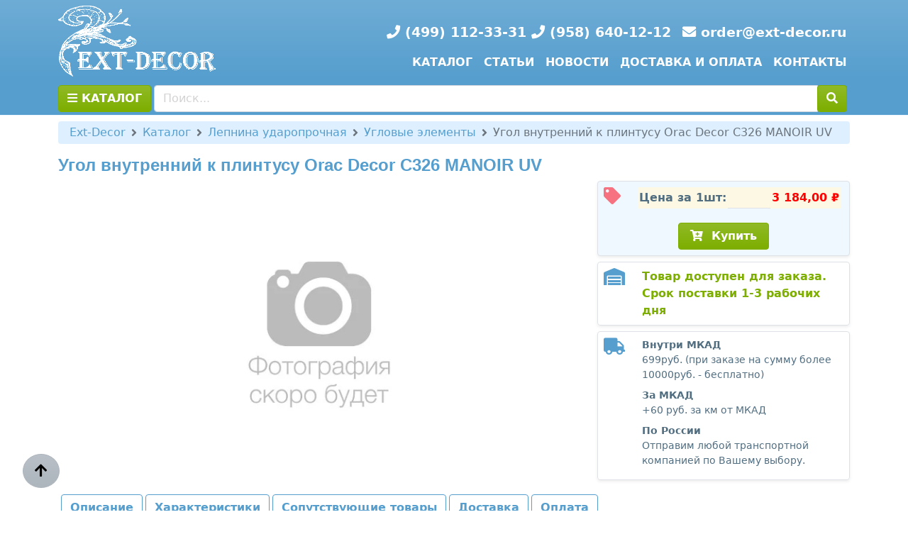

--- FILE ---
content_type: text/html; charset=utf-8
request_url: https://www.ext-decor.ru/catalog/lepnina-udaroprochnaya/uglovye-elementy/ugol-vnutrenniy-k-plintusu-orac-decor-c326-manoir-uv
body_size: 15455
content:
<!DOCTYPE html><html lang="ru"><head>
    <meta charset="utf-8"/>
    <meta name="viewport" content="width=device-width, initial-scale=1.0"/>
    <title>Угол внутренний к плинтусу Orac Decor C326 MANOIR UV - купить по низким ценам</title>
    
    <meta name="description" content="Угол внутренний к плинтусу Orac Decor C326 MANOIR UV - купить по низким ценам, оптом и в розницу. Оформить заказ можно на нашем сайте или по телефонам +7 (499) 112-33-31; +7 (958) 640-12-12;. Обращайтесь!"/>
    <meta name="google-site-verification" content="pR2dQ_FmGHlcmpCMmHkOysiC7eBsT12ivjhs5ftRw-Q"/>

    <link rel="icon" href="/favicon.png" type="image/png"/>
    <link rel="shortcut icon" href="/favicon.png" type="image/png"/>

    <meta name="geo.region" content="RU-Московская область"/>
    <meta name="geo.placename" content="деревня Грибки, 13Б, городской округ Мытищи, Московская область"/>
    <meta name="geo.position" content="55.956048;37.539216"/>
    <meta name="ICBM" content="55.956048, 37.539216"/>

    <link rel="stylesheet" href="https://cdnjs.cloudflare.com/ajax/libs/animate.css/4.1.1/animate.min.css"/>
    <link rel="stylesheet" href="https://use.fontawesome.com/releases/v5.12.0/css/all.css"/>
    <link rel="stylesheet" href="https://fonts.googleapis.com/css?family=Comfortaa:200,300,400,700"/>

    
    
        <link rel="stylesheet" href="/css/site.min.css"/>
    

    <link href="/_content/Blazorise/blazorise.css" rel="stylesheet"/>
    <link href="/_content/Blazorise.Bootstrap5/blazorise.bootstrap5.css" rel="stylesheet"/>

    <base href="/"/>


    <script type="text/default-title">Продажа полиуретановой лепнины и отделочных материалов в Москве - Ext-Decor.ru</script>
    <script type="text/default-meta-elements">[[,"viewport",,,"width=device-width, initial-scale=1.0"],[,"description",,,"Ext-Decor.ru - \u0438\u043D\u0442\u0435\u0440\u043D\u0435\u0442-\u043C\u0430\u0433\u0430\u0437\u0438\u043D \u043F\u043E\u043B\u0438\u0443\u0440\u0435\u0442\u0430\u043D\u043E\u0432\u043E\u0439 \u043B\u0435\u043F\u043D\u0438\u043D\u044B \u0438 \u043E\u0442\u0434\u0435\u043B\u043E\u0447\u043D\u044B\u0445 \u043C\u0430\u0442\u0435\u0440\u0438\u0430\u043B\u043E\u0432 \u0432 \u041C\u043E\u0441\u043A\u0432\u0435. \u0412\u044B\u0433\u043E\u0434\u043D\u044B\u0435 \u0443\u0441\u043B\u043E\u0432\u0438\u044F \u0441\u043E\u0442\u0440\u0443\u0434\u043D\u0438\u0447\u0435\u0441\u0442\u0432\u0430, \u043D\u0438\u0437\u043A\u0438\u0435 \u0446\u0435\u043D\u044B, \u0433\u0430\u0440\u0430\u043D\u0442\u0438\u044F \u043A\u0430\u0447\u0435\u0441\u0442\u0432\u0430. \u041E\u0431\u0440\u0430\u0449\u0430\u0439\u0442\u0435\u0441\u044C!"],[,"google-site-verification",,,"pR2dQ_FmGHlcmpCMmHkOysiC7eBsT12ivjhs5ftRw-Q"],[,"geo.region",,,"RU-\u041C\u043E\u0441\u043A\u043E\u0432\u0441\u043A\u0430\u044F \u043E\u0431\u043B\u0430\u0441\u0442\u044C"],[,"geo.placename",,,"\u0434\u0435\u0440\u0435\u0432\u043D\u044F \u0413\u0440\u0438\u0431\u043A\u0438, 13\u0411, \u0433\u043E\u0440\u043E\u0434\u0441\u043A\u043E\u0439 \u043E\u043A\u0440\u0443\u0433 \u041C\u044B\u0442\u0438\u0449\u0438, \u041C\u043E\u0441\u043A\u043E\u0432\u0441\u043A\u0430\u044F \u043E\u0431\u043B\u0430\u0441\u0442\u044C"],[,"geo.position",,,"55.956048;37.539216"],[,"ICBM",,,"55.956048, 37.539216"]]</script>
    <meta name="keywords" content="Угол внутренний к плинтусу Orac Decor C326 MANOIR UV за 3184 руб."/>
    <script type="text/default-link-elements">[["icon","favicon.png",,"image/png"],["shortcut icon","favicon.png",,"image/png"],["stylesheet","https://cdnjs.cloudflare.com/ajax/libs/animate.css/4.1.1/animate.min.css"],["stylesheet","https://use.fontawesome.com/releases/v5.12.0/css/all.css"],["stylesheet","https://fonts.googleapis.com/css?family=Comfortaa:200,300,400,700"],["stylesheet","css/site.min.css"],["stylesheet","_content/Blazorise/blazorise.css"],["stylesheet","_content/Blazorise.Bootstrap5/blazorise.bootstrap5.css"]]</script>
    <link rel="canonical" href="https://www.ext-decor.ru/catalog/lepnina-udaroprochnaya/uglovye-elementy/ugol-vnutrenniy-k-plintusu-orac-decor-c326-manoir-uv"/>
</head>
<body>
    <app>
        <!--Blazor:{"sequence":0,"type":"server","prerenderId":"5149a0d49c4646d19699d3e2cf34d6f1","descriptor":"CfDJ8PtQc0Lu2aROuAG8avThF9i2Na9VMMustVSvLexRuG3v\u002BH32MV60\u002BPr9z2ymS\u002BO2ScnSZxuEQNvnVthhYloJVttPKYjxdVBF97Mt2YXJolVzQHF4BNOxHBh7cEC0syn0JIzX9KOxJ/9yjA3HjA\u002B3q3xqBc9wluCyK/n5Q5WJVDZn/jX7qgENd1SgcZ3\u002B9DY7oVvMF4tRNG1bPB\u002BdeOcbzSfk0U0v0R5n6/PHQsDcfZbvoFB6SgoFSg3CycD1y37bcm97VEc/iw6bZG9arRT47I9hWBYUNrb64im4tOZmelbrZaLZ0pWPUw4lwamlFslDZLLF2ELzJqSsgt0lIpLM8J/YYBQqSdxrq/nuQa9NQNZ4"}--><nav class="navbar navbar-expand-lg navbar-dark bg-dark text-white"><div class="container"><div class="row gx-1 w-100"><div class="col-auto"><a class="navbar-brand" href="/"><picture><source srcset="/images/logo_white.webp" type="image/webp"/>
                        <img alt="Ext-Decor.ru Интернет магазин отделочных материалов из полиуретана и полистирола." src="/images/logo_white.gif" title="Интернет-магазин отделочных материалов из полиуретана и полистирола" class="img-fluid" style=" max-height: 100px; "/></picture></a></div>
            <div class="col"><div class="h-100 d-flex flex-column justify-content-end align-items-end"><div class="d-flex justify-content-end"><span class="navbar-text fw-bold text-nowrap text-white" style="font-size:120%"><i class="fa fa-phone"></i>
                            <a href="tel:+74991123331">
                                (499) 112-33-31
                            </a>
                            <i class="fa fa-phone"></i>
                            <a href="tel:+9586401212">
                                (958) 640-12-12
                            </a></span>
                        <span class="navbar-text fw-bold text-nowrap text-white ms-3" style="font-size:120%"><i class="fa fa-envelope"></i>
                            <a href="mailto:order@ext-decor.ru">order@ext-decor.ru</a></span></div>
                    <div class="col-12"></div>
                    <div class="col-auto"><div class="collapse navbar-collapse fw-bold text-uppercase"><div class="navbar-nav"><a class="nav-link text-white" href="/catalog">Каталог</a>
                                <a class="nav-link text-white" href="/articles">Статьи</a>
                                <a class="nav-link text-white" href="/page/news">Новости</a>
                                <a class="nav-link text-white" href="/page/dostavka-i-oplata">Доставка и оплата</a>
                                <a class="nav-link text-white pe-0" href="/page/contacts">Контакты</a></div></div></div></div></div></div></div></nav>

<div class=" bg-primary sticky-top border-bottom border-light"><div class="container"><div class="row gx-1 py-1"><div class="col-auto"><button type="button" class="btn btn-success disabled d-none d-lg-inline fw-bold" data-bs-toggle="modal" data-bs-target="#catModal"><i class="fa fa-spinner fa-spin" aria-hidden="true"></i>
                        КАТАЛОГ
                    </button></div>
            <div class="col"><div id="0HNI7M2JRVGGA" class="dropdown w-100"><div class="input-group "><input id="0HNI7M2JRVGGB" type="text" class="form-control" placeholder="Поиск..." disabled="" aria-readonly="false" value=""/>

        <div class="input-group-append"><button id="0HNI7M2JRVGGC" type="button" class="btn btn-success disabled" disabled=""><i class="fa fa-spinner fa-spin"></i></button></div></div>
    <button id="0HNI7M2JRVGGD" type="button" class="btn dropdown-toggle d-none"></button>    
        <div id="0HNI7M2JRVGGE" class="dropdown-menu dropdown-menu-scrollable w-100 position-absolute" style="--dropdown-list-menu-max-height: 50vh"></div></div></div></div></div></div>


<div class="modal fade" id="catModal" tabindex="-1" aria-labelledby="catModalLabel" aria-hidden="true"><div class="modal-dialog modal-xl  "><div class="modal-content h-75"><div class="modal-header"><h5 class="modal-title" id="catModalLabel">Каталог</h5>
                <button type="button" class="btn-close" data-bs-dismiss="modal" aria-label="Close"></button></div>
            <div class="modal-body p-0 rounded-bottom"><div class="row m-0 h-100"><div class="nav flex-column nav-pills bg-light col-3 p-0" id="v-pills-tab" role="tablist" aria-orientation="vertical"><a class="nav-link active" id="v-pills-1519091204-tab" data-bs-toggle="pill" href="#v-pills-1519091204" role="tab" aria-controls="v-pills-1519091204" aria-selected="false">Лепнина ударопрочная</a><a class="nav-link " id="v-pills-1519091223-tab" data-bs-toggle="pill" href="#v-pills-1519091223" role="tab" aria-controls="v-pills-1519091223" aria-selected="false">Лепнина из пенопласта</a><a class="nav-link " id="v-pills-1519091227-tab" data-bs-toggle="pill" href="#v-pills-1519091227" role="tab" aria-controls="v-pills-1519091227" aria-selected="false">Плинтус напольный</a><a class="nav-link " id="v-pills-1519092238-tab" data-bs-toggle="pill" href="#v-pills-1519092238" role="tab" aria-controls="v-pills-1519092238" aria-selected="false">Цветная лепнина</a><a class="nav-link " id="v-pills-1519092284-tab" data-bs-toggle="pill" href="#v-pills-1519092284" role="tab" aria-controls="v-pills-1519092284" aria-selected="false">Фасадная лепнина из полистирола</a><a class="nav-link " id="v-pills-1519091226-tab" data-bs-toggle="pill" href="#v-pills-1519091226" role="tab" aria-controls="v-pills-1519091226" aria-selected="false">Карнизы для штор</a><a class="nav-link " id="v-pills-1519092310-tab" data-bs-toggle="pill" href="#v-pills-1519092310" role="tab" aria-controls="v-pills-1519092310" aria-selected="false">Светодиодная подсветка</a><a class="nav-link " id="v-pills-1519091234-tab" data-bs-toggle="pill" href="#v-pills-1519091234" role="tab" aria-controls="v-pills-1519091234" aria-selected="false">Пороги и профиль</a><a class="nav-link " id="v-pills-1519091228-tab" data-bs-toggle="pill" href="#v-pills-1519091228" role="tab" aria-controls="v-pills-1519091228" aria-selected="false">Клей/герметик</a></div>
                    <div class="tab-content col-9 pt-2 " id="v-pills-tabContent"><div class="tab-pane fade  show active" id="v-pills-1519091204" role="tabpanel" aria-labelledby="v-pills-1519091204-tab"><div><div class="row g-1"><div class=" col-12"><h3><a href="/catalog/lepnina-udaroprochnaya" data-bs-toggle="modal" onclick="{  window.location='/catalog/lepnina-udaroprochnaya' }">Лепнина ударопрочная</a></h3></div><div class="col-12 col-lg-6 col-xl-4 mb-2"><a href="/catalog/lepnina-udaroprochnaya/plintus-potolochniy" data-bs-toggle="modal" onclick="{  window.location='/catalog/lepnina-udaroprochnaya/plintus-potolochniy' }"><div class="position-relative rounded bg-primary w-100 shadow-sm"><picture><source srcset="/images/categories/pu-potolochnyj-plintus.webp" type="image/webp"/>
        <img title="Плинтус потолочный ударопрочный" class="w-100 rounded" src="/images/categories/pu-potolochnyj-plintus.png" alt="Плинтус потолочный ударопрочный"/></picture>
            <div class="position-absolute rounded-3 text-center px-2 opacity-75 fw-bold bg-light small" style="top:0.5rem; left:1rem; right:1rem">Плинтус потолочный ударопрочный</div></div></a></div><div class="col-12 col-lg-6 col-xl-4 mb-2"><a href="/catalog/lepnina-udaroprochnaya/molding" data-bs-toggle="modal" onclick="{  window.location='/catalog/lepnina-udaroprochnaya/molding' }"><div class="position-relative rounded bg-primary w-100 shadow-sm"><picture><source srcset="/images/categories/pu-molding.webp" type="image/webp"/>
        <img title="Молдинг ударопрочный" class="w-100 rounded" src="/images/categories/pu-molding.png" alt="Молдинг ударопрочный"/></picture>
            <div class="position-absolute rounded-3 text-center px-2 opacity-75 fw-bold bg-light small" style="top:0.5rem; left:1rem; right:1rem">Молдинг ударопрочный</div></div></a></div><div class="col-12 col-lg-6 col-xl-4 mb-2"><a href="/catalog/lepnina-udaroprochnaya/stenovye-paneli" data-bs-toggle="modal" onclick="{  window.location='/catalog/lepnina-udaroprochnaya/stenovye-paneli' }"><div class="position-relative rounded bg-primary w-100 shadow-sm"><picture><source srcset="/images/categories/pu-wallpanel.webp" type="image/webp"/>
        <img title="Стеновые панели ударопрочные" class="w-100 rounded" src="/images/categories/pu-wallpanel.png" alt="Стеновые панели ударопрочные"/></picture>
            <div class="position-absolute rounded-3 text-center px-2 opacity-75 fw-bold bg-light small" style="top:0.5rem; left:1rem; right:1rem">Стеновые панели ударопрочные</div></div></a></div><div class="col-12 col-lg-6 col-xl-4 mb-2"><a href="/catalog/lepnina-udaroprochnaya/ornamenty" data-bs-toggle="modal" onclick="{  window.location='/catalog/lepnina-udaroprochnaya/ornamenty' }"><div class="position-relative rounded bg-primary w-100 shadow-sm"><picture><source srcset="/images/categories/pu-ornament.webp" type="image/webp"/>
        <img title="Орнаменты из полиуретана" class="w-100 rounded" src="/images/categories/pu-ornament.png" alt="Орнаменты из полиуретана"/></picture>
            <div class="position-absolute rounded-3 text-center px-2 opacity-75 fw-bold bg-light small" style="top:0.5rem; left:1rem; right:1rem">Орнаменты из полиуретана</div></div></a></div><div class="col-12 col-lg-6 col-xl-4 mb-2"><a href="/catalog/lepnina-udaroprochnaya/rozetki-kupola-kessony" data-bs-toggle="modal" onclick="{  window.location='/catalog/lepnina-udaroprochnaya/rozetki-kupola-kessony' }"><div class="position-relative rounded bg-primary w-100 shadow-sm"><picture><source srcset="/images/categories/pu-rozetka.webp" type="image/webp"/>
        <img title="Розетки и купола из полиуретана" class="w-100 rounded" src="/images/categories/pu-rozetka.png" alt="Розетки и купола из полиуретана"/></picture>
            <div class="position-absolute rounded-3 text-center px-2 opacity-75 fw-bold bg-light small" style="top:0.5rem; left:1rem; right:1rem">Розетки и купола из полиуретана</div></div></a></div><div class="col-12 col-lg-6 col-xl-4 mb-2"><a href="/catalog/lepnina-udaroprochnaya/nalichniki-dlya-arki" data-bs-toggle="modal" onclick="{  window.location='/catalog/lepnina-udaroprochnaya/nalichniki-dlya-arki' }"><div class="position-relative rounded bg-primary w-100 shadow-sm"><picture><source srcset="/images/categories/pu-radius.webp" type="image/webp"/>
        <img title="Полиуретановые молдинги для отделки арок" class="w-100 rounded" src="/images/categories/pu-radius.png" alt="Полиуретановые молдинги для отделки арок"/></picture>
            <div class="position-absolute rounded-3 text-center px-2 opacity-75 fw-bold bg-light small" style="top:0.5rem; left:1rem; right:1rem">Полиуретановые молдинги для отделки арок</div></div></a></div><div class="col-12 col-lg-6 col-xl-4 mb-2"><a href="/catalog/lepnina-udaroprochnaya/uglovye-elementy" data-bs-toggle="modal" onclick="{  window.location='/catalog/lepnina-udaroprochnaya/uglovye-elementy' }"><div class="position-relative rounded bg-primary w-100 shadow-sm"><picture><source srcset="/images/categories/pu-ugol.webp" type="image/webp"/>
        <img title="Угловые и декоративные элементы из полиуретана" class="w-100 rounded" src="/images/categories/pu-ugol.png" alt="Угловые и декоративные элементы из полиуретана"/></picture>
            <div class="position-absolute rounded-3 text-center px-2 opacity-75 fw-bold bg-light small" style="top:0.5rem; left:1rem; right:1rem">Угловые и декоративные элементы из полиуретана</div></div></a></div><div class="col-12 col-lg-6 col-xl-4 mb-2"><a href="/catalog/lepnina-udaroprochnaya/nishi-arki" data-bs-toggle="modal" onclick="{  window.location='/catalog/lepnina-udaroprochnaya/nishi-arki' }"><div class="position-relative rounded bg-primary w-100 shadow-sm"><picture><source srcset="/images/categories/pu-stupeni.webp" type="image/webp"/>
        <img title="Декоративные ниши и арки из полиуретана" class="w-100 rounded" src="/images/categories/pu-stupeni.png" alt="Декоративные ниши и арки из полиуретана"/></picture>
            <div class="position-absolute rounded-3 text-center px-2 opacity-75 fw-bold bg-light small" style="top:0.5rem; left:1rem; right:1rem">Декоративные ниши и арки из полиуретана</div></div></a></div><div class="col-12 col-lg-6 col-xl-4 mb-2"><a href="/catalog/lepnina-udaroprochnaya/dekorativnye-panno" data-bs-toggle="modal" onclick="{  window.location='/catalog/lepnina-udaroprochnaya/dekorativnye-panno' }"><div class="position-relative rounded bg-primary w-100 shadow-sm"><picture><source srcset="/images/categories/pu-panno.webp" type="image/webp"/>
        <img title="Декоративные панно из полиуретана" class="w-100 rounded" src="/images/categories/pu-panno.png" alt="Декоративные панно из полиуретана"/></picture>
            <div class="position-absolute rounded-3 text-center px-2 opacity-75 fw-bold bg-light small" style="top:0.5rem; left:1rem; right:1rem">Декоративные панно из полиуретана</div></div></a></div><div class="col-12 col-lg-6 col-xl-4 mb-2"><a href="/catalog/lepnina-udaroprochnaya/kaminy" data-bs-toggle="modal" onclick="{  window.location='/catalog/lepnina-udaroprochnaya/kaminy' }"><div class="position-relative rounded bg-primary w-100 shadow-sm"><picture><source srcset="/images/categories/pu-kamin.webp" type="image/webp"/>
        <img title="Камины" class="w-100 rounded" src="/images/categories/pu-kamin.png" alt="Камины"/></picture>
            <div class="position-absolute rounded-3 text-center px-2 opacity-75 fw-bold bg-light small" style="top:0.5rem; left:1rem; right:1rem">Камины</div></div></a></div><div class="col-12 col-lg-6 col-xl-4 mb-2"><a href="/catalog/lepnina-udaroprochnaya/kolonny" data-bs-toggle="modal" onclick="{  window.location='/catalog/lepnina-udaroprochnaya/kolonny' }"><div class="position-relative rounded bg-primary w-100 shadow-sm"><picture><source srcset="/images/categories/pu-kolonna.webp" type="image/webp"/>
        <img title="Колонна из полиуретана" class="w-100 rounded" src="/images/categories/pu-kolonna.png" alt="Колонна из полиуретана"/></picture>
            <div class="position-absolute rounded-3 text-center px-2 opacity-75 fw-bold bg-light small" style="top:0.5rem; left:1rem; right:1rem">Колонна из полиуретана</div></div></a></div><div class="col-12 col-lg-6 col-xl-4 mb-2"><a href="/catalog/lepnina-udaroprochnaya/svetilniki-i-polki" data-bs-toggle="modal" onclick="{  window.location='/catalog/lepnina-udaroprochnaya/svetilniki-i-polki' }"><div class="position-relative rounded bg-primary w-100 shadow-sm"><picture><source srcset="/images/categories/pu-polka.webp" type="image/webp"/>
        <img title="Декоративные светильники и полки из полиуретана" class="w-100 rounded" src="/images/categories/pu-polka.png" alt="Декоративные светильники и полки из полиуретана"/></picture>
            <div class="position-absolute rounded-3 text-center px-2 opacity-75 fw-bold bg-light small" style="top:0.5rem; left:1rem; right:1rem">Декоративные светильники и полки из полиуретана</div></div></a></div><div class="col-12 col-lg-6 col-xl-4 mb-2"><a href="/catalog/lepnina-udaroprochnaya/konsoli" data-bs-toggle="modal" onclick="{  window.location='/catalog/lepnina-udaroprochnaya/konsoli' }"><div class="position-relative rounded bg-primary w-100 shadow-sm"><picture><source srcset="/images/categories/pu-konsol.webp" type="image/webp"/>
        <img title="Консоли из полиуретана" class="w-100 rounded" src="/images/categories/pu-konsol.png" alt="Консоли из полиуретана"/></picture>
            <div class="position-absolute rounded-3 text-center px-2 opacity-75 fw-bold bg-light small" style="top:0.5rem; left:1rem; right:1rem">Консоли из полиуретана</div></div></a></div><div class="col-12 col-lg-6 col-xl-4 mb-2"><a href="/catalog/lepnina-udaroprochnaya/pilyastry" data-bs-toggle="modal" onclick="{  window.location='/catalog/lepnina-udaroprochnaya/pilyastry' }"><div class="position-relative rounded bg-primary w-100 shadow-sm"><picture><source srcset="/images/categories/pu-pilyastra.webp" type="image/webp"/>
        <img title="Пилястры из полиуретана" class="w-100 rounded" src="/images/categories/pu-pilyastra.png" alt="Пилястры из полиуретана"/></picture>
            <div class="position-absolute rounded-3 text-center px-2 opacity-75 fw-bold bg-light small" style="top:0.5rem; left:1rem; right:1rem">Пилястры из полиуретана</div></div></a></div><div class="col-12 col-lg-6 col-xl-4 mb-2"><a href="/catalog/lepnina-udaroprochnaya/oformlenie-dvernykh-proemov-stupeney" data-bs-toggle="modal" onclick="{  window.location='/catalog/lepnina-udaroprochnaya/oformlenie-dvernykh-proemov-stupeney' }"><div class="position-relative rounded bg-primary w-100 shadow-sm"><picture><source srcset="/images/categories/pu-stupeni.webp" type="image/webp"/>
        <img title="Оформление дверных проемов/ступеней" class="w-100 rounded" src="/images/categories/pu-stupeni.png" alt="Оформление дверных проемов/ступеней"/></picture>
            <div class="position-absolute rounded-3 text-center px-2 opacity-75 fw-bold bg-light small" style="top:0.5rem; left:1rem; right:1rem">Оформление дверных проемов/ступеней</div></div></a></div></div></div></div><div class="tab-pane fade  " id="v-pills-1519091223" role="tabpanel" aria-labelledby="v-pills-1519091223-tab"><div><div class="row g-1"><div class=" col-12"><h3><a href="/catalog/lepnina-iz-penoplasta" data-bs-toggle="modal" onclick="{  window.location='/catalog/lepnina-iz-penoplasta' }">Отделочные материалы из пенополистирола (пенопласта)</a></h3></div><div class="col-12 col-lg-6 col-xl-4 mb-2"><a href="/catalog/lepnina-iz-penoplasta/plintus-potolochniy" data-bs-toggle="modal" onclick="{  window.location='/catalog/lepnina-iz-penoplasta/plintus-potolochniy' }"><div class="position-relative rounded bg-primary w-100 shadow-sm"><picture><source srcset="/images/categories/ps-potolochnyj-plintus.webp" type="image/webp"/>
        <img title="Потолочный плинтус из пенопласта" class="w-100 rounded" src="/images/categories/ps-potolochnyj-plintus.png" alt="Потолочный плинтус из пенопласта"/></picture>
            <div class="position-absolute rounded-3 text-center px-2 opacity-75 fw-bold bg-light small" style="top:0.5rem; left:1rem; right:1rem">Потолочный плинтус из пенопласта</div></div></a></div><div class="col-12 col-lg-6 col-xl-4 mb-2"><a href="/catalog/lepnina-iz-penoplasta/plitka-potolochnaya" data-bs-toggle="modal" onclick="{  window.location='/catalog/lepnina-iz-penoplasta/plitka-potolochnaya' }"><div class="position-relative rounded bg-primary w-100 shadow-sm"><picture><source srcset="/images/categories/ps-plitka.webp" type="image/webp"/>
        <img title="Плитка потолочная из пенопласта (пенополистирола)" class="w-100 rounded" src="/images/categories/ps-plitka.png" alt="Плитка потолочная из пенопласта (пенополистирола)"/></picture>
            <div class="position-absolute rounded-3 text-center px-2 opacity-75 fw-bold bg-light small" style="top:0.5rem; left:1rem; right:1rem">Плитка потолочная из пенопласта (пенополистирола)</div></div></a></div><div class="col-12 col-lg-6 col-xl-4 mb-2"><a href="/catalog/lepnina-iz-penoplasta/molding" data-bs-toggle="modal" onclick="{  window.location='/catalog/lepnina-iz-penoplasta/molding' }"><div class="position-relative rounded bg-primary w-100 shadow-sm"><picture><source srcset="/images/categories/ps-molding.webp" type="image/webp"/>
        <img title="Молдинг из полистирола" class="w-100 rounded" src="/images/categories/ps-molding.png" alt="Молдинг из полистирола"/></picture>
            <div class="position-absolute rounded-3 text-center px-2 opacity-75 fw-bold bg-light small" style="top:0.5rem; left:1rem; right:1rem">Молдинг из полистирола</div></div></a></div><div class="col-12 col-lg-6 col-xl-4 mb-2"><a href="/catalog/lepnina-iz-penoplasta/rozetka-potolochnaya" data-bs-toggle="modal" onclick="{  window.location='/catalog/lepnina-iz-penoplasta/rozetka-potolochnaya' }"><div class="position-relative rounded bg-primary w-100 shadow-sm"><picture><source srcset="/images/categories/ps-rozetka.webp" type="image/webp"/>
        <img title="Розетка потолочная из полистирола" class="w-100 rounded" src="/images/categories/ps-rozetka.png" alt="Розетка потолочная из полистирола"/></picture>
            <div class="position-absolute rounded-3 text-center px-2 opacity-75 fw-bold bg-light small" style="top:0.5rem; left:1rem; right:1rem">Розетка потолочная из полистирола</div></div></a></div><div class="col-12 col-lg-6 col-xl-4 mb-2"><a href="/catalog/lepnina-iz-penoplasta/uglovoy-element-moldinga" data-bs-toggle="modal" onclick="{  window.location='/catalog/lepnina-iz-penoplasta/uglovoy-element-moldinga' }"><div class="position-relative rounded bg-primary w-100 shadow-sm"><picture><source srcset="/images/categories/ps-ugol-moldinga.webp" type="image/webp"/>
        <img title="Угловой элемент молдинга из полистирола" class="w-100 rounded" src="/images/categories/ps-ugol-moldinga.png" alt="Угловой элемент молдинга из полистирола"/></picture>
            <div class="position-absolute rounded-3 text-center px-2 opacity-75 fw-bold bg-light small" style="top:0.5rem; left:1rem; right:1rem">Угловой элемент молдинга из полистирола</div></div></a></div></div></div></div><div class="tab-pane fade  " id="v-pills-1519091227" role="tabpanel" aria-labelledby="v-pills-1519091227-tab"><div><div class="row g-1"><div class=" col-12"><h3><a href="/catalog/plintus-napolniy" data-bs-toggle="modal" onclick="{  window.location='/catalog/plintus-napolniy' }">Плинтус напольный</a></h3></div><div class="col-12 col-lg-6 col-xl-4 mb-2"><a href="/catalog/plintus-napolniy/udaroprochniy-beliy-pod-pokrasku" data-bs-toggle="modal" onclick="{  window.location='/catalog/plintus-napolniy/udaroprochniy-beliy-pod-pokrasku' }"><div class="position-relative rounded bg-primary w-100 shadow-sm"><picture><source srcset="/images/categories/hdps-napolnyj-plintus.webp" type="image/webp"/>
        <img title="Плинтус напольный ударопрочный белый (под покраску)" class="w-100 rounded" src="/images/categories/hdps-napolnyj-plintus.png" alt="Плинтус напольный ударопрочный белый (под покраску)"/></picture>
            <div class="position-absolute rounded-3 text-center px-2 opacity-75 fw-bold bg-light small" style="top:0.5rem; left:1rem; right:1rem">Плинтус напольный ударопрочный белый (под покраску)</div></div></a></div><div class="col-12 col-lg-6 col-xl-4 mb-2"><a href="/catalog/plintus-napolniy/udaroprochniy-tsvetnoy" data-bs-toggle="modal" onclick="{  window.location='/catalog/plintus-napolniy/udaroprochniy-tsvetnoy' }"><div class="position-relative rounded bg-primary w-100 shadow-sm"><picture><source srcset="/images/categories/hdps-napolnyj-plintus-color.webp" type="image/webp"/>
        <img title="Плинтус напольный ударопрочный цветной" class="w-100 rounded" src="/images/categories/hdps-napolnyj-plintus-color.png" alt="Плинтус напольный ударопрочный цветной"/></picture>
            <div class="position-absolute rounded-3 text-center px-2 opacity-75 fw-bold bg-light small" style="top:0.5rem; left:1rem; right:1rem">Плинтус напольный ударопрочный цветной</div></div></a></div><div class="col-12 col-lg-6 col-xl-4 mb-2"><a href="/catalog/plintus-napolniy/mdf" data-bs-toggle="modal" onclick="{  window.location='/catalog/plintus-napolniy/mdf' }"><div class="position-relative rounded bg-primary w-100 shadow-sm"><picture><source srcset="/images/categories/mdf-napolnyj-plintus.webp" type="image/webp"/>
        <img title="Плинтус напольный МДФ" class="w-100 rounded" src="/images/categories/mdf-napolnyj-plintus.png" alt="Плинтус напольный МДФ"/></picture>
            <div class="position-absolute rounded-3 text-center px-2 opacity-75 fw-bold bg-light small" style="top:0.5rem; left:1rem; right:1rem">Плинтус напольный МДФ</div></div></a></div><div class="col-12 col-lg-6 col-xl-4 mb-2"><a href="/catalog/plintus-napolniy/ideal-deconika-vysota-85mm" data-bs-toggle="modal" onclick="{  window.location='/catalog/plintus-napolniy/ideal-deconika-vysota-85mm' }"><div class="position-relative rounded bg-primary w-100 shadow-sm"><picture><source srcset="/images/categories/pvh-system.webp" type="image/webp"/>
        <img title="Плинтус напольный ПВХ Ideal Deconika (высота 85мм)" class="w-100 rounded" src="/images/categories/pvh-system.jpg" alt="Плинтус напольный ПВХ Ideal Deconika (высота 85мм)"/></picture>
            <div class="position-absolute rounded-3 text-center px-2 opacity-75 fw-bold bg-light small" style="top:0.5rem; left:1rem; right:1rem">Плинтус напольный ПВХ Ideal Deconika (высота 85мм)</div></div></a></div><div class="col-12 col-lg-6 col-xl-4 mb-2"><a href="/catalog/plintus-napolniy/ideal-klassik-vysota-55mm" data-bs-toggle="modal" onclick="{  window.location='/catalog/plintus-napolniy/ideal-klassik-vysota-55mm' }"><div class="position-relative rounded bg-primary w-100 shadow-sm"><picture><source srcset="/images/categories/pvh-komfort.webp" type="image/webp"/>
        <img title="Плинтус напольный Ideal Классик/Комфорт (высота 55мм)" class="w-100 rounded" src="/images/categories/pvh-komfort.png" alt="Плинтус напольный Ideal Классик/Комфорт (высота 55мм)"/></picture>
            <div class="position-absolute rounded-3 text-center px-2 opacity-75 fw-bold bg-light small" style="top:0.5rem; left:1rem; right:1rem">Плинтус напольный Ideal Классик/Комфорт (высота 55мм)</div></div></a></div><div class="col-12 col-lg-6 col-xl-4 mb-2"><a href="/catalog/plintus-napolniy/bagetniy" data-bs-toggle="modal" onclick="{  window.location='/catalog/plintus-napolniy/bagetniy' }"><div class="position-relative rounded bg-primary w-100 shadow-sm"><picture><source srcset="/images/categories/cvet-baget-nplint.webp" type="image/webp"/>
        <img title="Багетный напольный плинтус" class="w-100 rounded" src="/images/categories/cvet-baget-nplint.png" alt="Багетный напольный плинтус"/></picture>
            <div class="position-absolute rounded-3 text-center px-2 opacity-75 fw-bold bg-light small" style="top:0.5rem; left:1rem; right:1rem">Багетный напольный плинтус</div></div></a></div></div></div></div><div class="tab-pane fade  " id="v-pills-1519092238" role="tabpanel" aria-labelledby="v-pills-1519092238-tab"><div><div class="row g-1"><div class=" col-12"><h3><a href="/catalog/tsvetnaya-lepnina" data-bs-toggle="modal" onclick="{  window.location='/catalog/tsvetnaya-lepnina' }">Цветная лепнина</a></h3></div><div class="col-12 col-lg-6 col-xl-4 mb-2"><a href="/catalog/tsvetnaya-lepnina/plintus-potolochniy" data-bs-toggle="modal" onclick="{  window.location='/catalog/tsvetnaya-lepnina/plintus-potolochniy' }"><div class="position-relative rounded bg-primary w-100 shadow-sm"><picture><source srcset="/images/categories/cvet-baget-pplint.webp" type="image/webp"/>
        <img title="Багетный потолочный плинтус" class="w-100 rounded" src="/images/categories/cvet-baget-pplint.png" alt="Багетный потолочный плинтус"/></picture>
            <div class="position-absolute rounded-3 text-center px-2 opacity-75 fw-bold bg-light small" style="top:0.5rem; left:1rem; right:1rem">Багетный потолочный плинтус</div></div></a></div><div class="col-12 col-lg-6 col-xl-4 mb-2"><a href="/catalog/tsvetnaya-lepnina/molding" data-bs-toggle="modal" onclick="{  window.location='/catalog/tsvetnaya-lepnina/molding' }"><div class="position-relative rounded bg-primary w-100 shadow-sm"><picture><source srcset="/images/categories/cvet-baget-molding.webp" type="image/webp"/>
        <img title="Цветной багетный молдинг" class="w-100 rounded" src="/images/categories/cvet-baget-molding.png" alt="Цветной багетный молдинг"/></picture>
            <div class="position-absolute rounded-3 text-center px-2 opacity-75 fw-bold bg-light small" style="top:0.5rem; left:1rem; right:1rem">Цветной багетный молдинг</div></div></a></div><div class="col-12 col-lg-6 col-xl-4 mb-2"><a href="/catalog/tsvetnaya-lepnina/uglovye-elementy-vstavki" data-bs-toggle="modal" onclick="{  window.location='/catalog/tsvetnaya-lepnina/uglovye-elementy-vstavki' }"><div class="position-relative rounded bg-primary w-100 shadow-sm"><picture><source srcset="/images/categories/cvet-baget-vstavka.webp" type="image/webp"/>
        <img title="Угловые элементы и вставки для багетных молдингов" class="w-100 rounded" src="/images/categories/cvet-baget-vstavka.png" alt="Угловые элементы и вставки для багетных молдингов"/></picture>
            <div class="position-absolute rounded-3 text-center px-2 opacity-75 fw-bold bg-light small" style="top:0.5rem; left:1rem; right:1rem">Угловые элементы и вставки для багетных молдингов</div></div></a></div><div class="col-12 col-lg-6 col-xl-4 mb-2"><a href="/catalog/tsvetnaya-lepnina/panel-panno" data-bs-toggle="modal" onclick="{  window.location='/catalog/tsvetnaya-lepnina/panel-panno' }"><div class="position-relative rounded bg-primary w-100 shadow-sm"><picture><source srcset="/images/categories/cvet-baget-panno.webp" type="image/webp"/>
        <img title="Цветные багетные панели и панно" class="w-100 rounded" src="/images/categories/cvet-baget-panno.png" alt="Цветные багетные панели и панно"/></picture>
            <div class="position-absolute rounded-3 text-center px-2 opacity-75 fw-bold bg-light small" style="top:0.5rem; left:1rem; right:1rem">Цветные багетные панели и панно</div></div></a></div><div class="col-12 col-lg-6 col-xl-4 mb-2"><a href="/catalog/tsvetnaya-lepnina/kupol-kesson" data-bs-toggle="modal" onclick="{  window.location='/catalog/tsvetnaya-lepnina/kupol-kesson' }"><div class="position-relative rounded bg-primary w-100 shadow-sm"><picture><source srcset="/images/categories/cvet-baget-kesson.webp" type="image/webp"/>
        <img title="Цветные багетные купола и кессоны" class="w-100 rounded" src="/images/categories/cvet-baget-kesson.png" alt="Цветные багетные купола и кессоны"/></picture>
            <div class="position-absolute rounded-3 text-center px-2 opacity-75 fw-bold bg-light small" style="top:0.5rem; left:1rem; right:1rem">Цветные багетные купола и кессоны</div></div></a></div></div></div></div><div class="tab-pane fade  " id="v-pills-1519092284" role="tabpanel" aria-labelledby="v-pills-1519092284-tab"><div><div class="row g-1"><div class=" col-12"><h3><a href="/catalog/fasadnaya-lepnina-iz-polistirola" data-bs-toggle="modal" onclick="{  window.location='/catalog/fasadnaya-lepnina-iz-polistirola' }">Фасадная лепнина из полистирола</a></h3></div><div class="col-12 col-lg-6 col-xl-4 mb-2"><a href="/catalog/fasadnaya-lepnina-iz-polistirola/karnizy" data-bs-toggle="modal" onclick="{  window.location='/catalog/fasadnaya-lepnina-iz-polistirola/karnizy' }"><div class="position-relative rounded bg-primary w-100 shadow-sm"><picture><source srcset="/images/categories/fas-karniz.webp" type="image/webp"/>
        <img title="Фасадные карнизы из полистирола" class="w-100 rounded" src="/images/categories/fas-karniz.png" alt="Фасадные карнизы из полистирола"/></picture>
            <div class="position-absolute rounded-3 text-center px-2 opacity-75 fw-bold bg-light small" style="top:0.5rem; left:1rem; right:1rem">Фасадные карнизы из полистирола</div></div></a></div><div class="col-12 col-lg-6 col-xl-4 mb-2"><a href="/catalog/fasadnaya-lepnina-iz-polistirola/moldingi" data-bs-toggle="modal" onclick="{  window.location='/catalog/fasadnaya-lepnina-iz-polistirola/moldingi' }"><div class="position-relative rounded bg-primary w-100 shadow-sm"><picture><source srcset="/images/categories/fas-molding.webp" type="image/webp"/>
        <img title="Фасадные молдинги из полистирола" class="w-100 rounded" src="/images/categories/fas-molding.png" alt="Фасадные молдинги из полистирола"/></picture>
            <div class="position-absolute rounded-3 text-center px-2 opacity-75 fw-bold bg-light small" style="top:0.5rem; left:1rem; right:1rem">Фасадные молдинги из полистирола</div></div></a></div><div class="col-12 col-lg-6 col-xl-4 mb-2"><a href="/catalog/fasadnaya-lepnina-iz-polistirola/podokonniki" data-bs-toggle="modal" onclick="{  window.location='/catalog/fasadnaya-lepnina-iz-polistirola/podokonniki' }"><div class="position-relative rounded bg-primary w-100 shadow-sm"><picture><source srcset="/images/categories/fas-podokonnik.webp" type="image/webp"/>
        <img title="Фасадные подоконники из полистирола" class="w-100 rounded" src="/images/categories/fas-podokonnik.png" alt="Фасадные подоконники из полистирола"/></picture>
            <div class="position-absolute rounded-3 text-center px-2 opacity-75 fw-bold bg-light small" style="top:0.5rem; left:1rem; right:1rem">Фасадные подоконники из полистирола</div></div></a></div><div class="col-12 col-lg-6 col-xl-4 mb-2"><a href="/catalog/fasadnaya-lepnina-iz-polistirola/tsokolnye-moldingi" data-bs-toggle="modal" onclick="{  window.location='/catalog/fasadnaya-lepnina-iz-polistirola/tsokolnye-moldingi' }"><div class="position-relative rounded bg-primary w-100 shadow-sm"><picture><source srcset="/images/categories/fas-cokol.webp" type="image/webp"/>
        <img title="Фасадные цокольные молдинги из полистирола" class="w-100 rounded" src="/images/categories/fas-cokol.png" alt="Фасадные цокольные молдинги из полистирола"/></picture>
            <div class="position-absolute rounded-3 text-center px-2 opacity-75 fw-bold bg-light small" style="top:0.5rem; left:1rem; right:1rem">Фасадные цокольные молдинги из полистирола</div></div></a></div><div class="col-12 col-lg-6 col-xl-4 mb-2"><a href="/catalog/fasadnaya-lepnina-iz-polistirola/zamki" data-bs-toggle="modal" onclick="{  window.location='/catalog/fasadnaya-lepnina-iz-polistirola/zamki' }"><div class="position-relative rounded bg-primary w-100 shadow-sm"><picture><source srcset="/images/categories/fas-zamok.webp" type="image/webp"/>
        <img title="Фасадные замки из полистирола" class="w-100 rounded" src="/images/categories/fas-zamok.png" alt="Фасадные замки из полистирола"/></picture>
            <div class="position-absolute rounded-3 text-center px-2 opacity-75 fw-bold bg-light small" style="top:0.5rem; left:1rem; right:1rem">Фасадные замки из полистирола</div></div></a></div><div class="col-12 col-lg-6 col-xl-4 mb-2"><a href="/catalog/fasadnaya-lepnina-iz-polistirola/bossazhi" data-bs-toggle="modal" onclick="{  window.location='/catalog/fasadnaya-lepnina-iz-polistirola/bossazhi' }"><div class="position-relative rounded bg-primary w-100 shadow-sm"><picture><source srcset="/images/categories/fas-bossazh.webp" type="image/webp"/>
        <img title="Фасадные боссажи из полистирола" class="w-100 rounded" src="/images/categories/fas-bossazh.png" alt="Фасадные боссажи из полистирола"/></picture>
            <div class="position-absolute rounded-3 text-center px-2 opacity-75 fw-bold bg-light small" style="top:0.5rem; left:1rem; right:1rem">Фасадные боссажи из полистирола</div></div></a></div><div class="col-12 col-lg-6 col-xl-4 mb-2"><a href="/catalog/fasadnaya-lepnina-iz-polistirola/pilyastry" data-bs-toggle="modal" onclick="{  window.location='/catalog/fasadnaya-lepnina-iz-polistirola/pilyastry' }"><div class="position-relative rounded bg-primary w-100 shadow-sm"><picture><source srcset="/images/categories/fas-pilyastra.webp" type="image/webp"/>
        <img title="Фасадные пилястры из полистирола" class="w-100 rounded" src="/images/categories/fas-pilyastra.png" alt="Фасадные пилястры из полистирола"/></picture>
            <div class="position-absolute rounded-3 text-center px-2 opacity-75 fw-bold bg-light small" style="top:0.5rem; left:1rem; right:1rem">Фасадные пилястры из полистирола</div></div></a></div><div class="col-12 col-lg-6 col-xl-4 mb-2"><a href="/catalog/fasadnaya-lepnina-iz-polistirola/polukolonny" data-bs-toggle="modal" onclick="{  window.location='/catalog/fasadnaya-lepnina-iz-polistirola/polukolonny' }"><div class="position-relative rounded bg-primary w-100 shadow-sm"><picture><source srcset="/images/categories/fas-polukolonna.webp" type="image/webp"/>
        <img title="Фасадные полуколонны из полистирола" class="w-100 rounded" src="/images/categories/fas-polukolonna.png" alt="Фасадные полуколонны из полистирола"/></picture>
            <div class="position-absolute rounded-3 text-center px-2 opacity-75 fw-bold bg-light small" style="top:0.5rem; left:1rem; right:1rem">Фасадные полуколонны из полистирола</div></div></a></div><div class="col-12 col-lg-6 col-xl-4 mb-2"><a href="/catalog/fasadnaya-lepnina-iz-polistirola/kolonny" data-bs-toggle="modal" onclick="{  window.location='/catalog/fasadnaya-lepnina-iz-polistirola/kolonny' }"><div class="position-relative rounded bg-primary w-100 shadow-sm"><picture><source srcset="/images/categories/fas-kolonna.webp" type="image/webp"/>
        <img title="Фасадные колонны из полистирола" class="w-100 rounded" src="/images/categories/fas-kolonna.png" alt="Фасадные колонны из полистирола"/></picture>
            <div class="position-absolute rounded-3 text-center px-2 opacity-75 fw-bold bg-light small" style="top:0.5rem; left:1rem; right:1rem">Фасадные колонны из полистирола</div></div></a></div><div class="col-12 col-lg-6 col-xl-4 mb-2"><a href="/catalog/fasadnaya-lepnina-iz-polistirola/izosayding" data-bs-toggle="modal" onclick="{  window.location='/catalog/fasadnaya-lepnina-iz-polistirola/izosayding' }"><div class="position-relative rounded bg-primary w-100 shadow-sm"><picture><source srcset="/images/categories/fas-izosaiding.webp" type="image/webp"/>
        <img title="Фасадный изосайдинг из полистирола" class="w-100 rounded" src="/images/categories/fas-izosaiding.png" alt="Фасадный изосайдинг из полистирола"/></picture>
            <div class="position-absolute rounded-3 text-center px-2 opacity-75 fw-bold bg-light small" style="top:0.5rem; left:1rem; right:1rem">Фасадный изосайдинг из полистирола</div></div></a></div></div></div></div><div class="tab-pane fade  " id="v-pills-1519091226" role="tabpanel" aria-labelledby="v-pills-1519091226-tab"><div><div class="row g-1"><div class=" col-12"><h3><a href="/catalog/karnizy-dlya-shtor" data-bs-toggle="modal" onclick="{  window.location='/catalog/karnizy-dlya-shtor' }">Карнизы для штор</a></h3></div><div class="col-12 col-lg-6 col-xl-4 mb-2"><a href="/catalog/karnizy-dlya-shtor/karnizy-dlya-shtor-potolochnye" data-bs-toggle="modal" onclick="{  window.location='/catalog/karnizy-dlya-shtor/karnizy-dlya-shtor-potolochnye' }"><div class="position-relative rounded bg-primary w-100 shadow-sm"><picture><source srcset="/images/categories/karniz-plastik.webp" type="image/webp"/>
        <img title="Карнизы для штор потолочные" class="w-100 rounded" src="/images/categories/karniz-plastik.png" alt="Карнизы для штор потолочные"/></picture>
            <div class="position-absolute rounded-3 text-center px-2 opacity-75 fw-bold bg-light small" style="top:0.5rem; left:1rem; right:1rem">Карнизы для штор потолочные</div></div></a></div><div class="col-12 col-lg-6 col-xl-4 mb-2"><a href="/catalog/karnizy-dlya-shtor/karnizy-valans" data-bs-toggle="modal" onclick="{  window.location='/catalog/karnizy-dlya-shtor/karnizy-valans' }"><div class="position-relative rounded bg-primary w-100 shadow-sm"><picture><source srcset="/images/categories/karniz-valans.webp" type="image/webp"/>
        <img title="Карнизы для штор металлические &quot;Валанс&quot;" class="w-100 rounded" src="/images/categories/karniz-valans.png" alt="Карнизы для штор металлические &quot;Валанс&quot;"/></picture>
            <div class="position-absolute rounded-3 text-center px-2 opacity-75 fw-bold bg-light small" style="top:0.5rem; left:1rem; right:1rem">Карнизы для штор металлические "Валанс"</div></div></a></div><div class="col-12 col-lg-6 col-xl-4 mb-2"><a href="/catalog/karnizy-dlya-shtor/kovanye-karnizy" data-bs-toggle="modal" onclick="{  window.location='/catalog/karnizy-dlya-shtor/kovanye-karnizy' }"><div class="position-relative rounded bg-primary w-100 shadow-sm"><picture><source srcset="/images/categories/karniz-metal.webp" type="image/webp"/>
        <img title="Металлические кованые карнизы" class="w-100 rounded" src="/images/categories/karniz-metal.png" alt="Металлические кованые карнизы"/></picture>
            <div class="position-absolute rounded-3 text-center px-2 opacity-75 fw-bold bg-light small" style="top:0.5rem; left:1rem; right:1rem">Металлические кованые карнизы</div></div></a></div></div></div></div><div class="tab-pane fade  " id="v-pills-1519092310" role="tabpanel" aria-labelledby="v-pills-1519092310-tab"><div><div class="row g-1"><div class=" col-12"><h3><a href="/catalog/svetodiodnaya-podsvetka" data-bs-toggle="modal" onclick="{  window.location='/catalog/svetodiodnaya-podsvetka' }">Светодиодная подсветка</a></h3></div><div class="col-12 col-lg-6 col-xl-4 mb-2"><a href="/catalog/svetodiodnaya-podsvetka/lenta-svetodiodnaya" data-bs-toggle="modal" onclick="{  window.location='/catalog/svetodiodnaya-podsvetka/lenta-svetodiodnaya' }"><div class="position-relative rounded bg-primary w-100 shadow-sm"><picture><source srcset="/images/categories/led-lenta.webp" type="image/webp"/>
        <img title="Светодиодная лента для подсветки потолка" class="w-100 rounded" src="/images/categories/led-lenta.png" alt="Светодиодная лента для подсветки потолка"/></picture>
            <div class="position-absolute rounded-3 text-center px-2 opacity-75 fw-bold bg-light small" style="top:0.5rem; left:1rem; right:1rem">Светодиодная лента для подсветки потолка</div></div></a></div><div class="col-12 col-lg-6 col-xl-4 mb-2"><a href="/catalog/svetodiodnaya-podsvetka/bloki-pitaniya" data-bs-toggle="modal" onclick="{  window.location='/catalog/svetodiodnaya-podsvetka/bloki-pitaniya' }"><div class="position-relative rounded bg-primary w-100 shadow-sm"><picture><source srcset="https://www.ext-decor.ru/images/categories/led-blok.webp" type="image/webp"/>
        <img title="Блоки питания для светодиодной ленты" class="w-100 rounded" src="https://www.ext-decor.ru/images/categories/led-blok.png" alt="Блоки питания для светодиодной ленты"/></picture>
            <div class="position-absolute rounded-3 text-center px-2 opacity-75 fw-bold bg-light small" style="top:0.5rem; left:1rem; right:1rem">Блоки питания для светодиодной ленты</div></div></a></div><div class="col-12 col-lg-6 col-xl-4 mb-2"><a href="/catalog/svetodiodnaya-podsvetka/kontrollery-i-dimmery" data-bs-toggle="modal" onclick="{  window.location='/catalog/svetodiodnaya-podsvetka/kontrollery-i-dimmery' }"><div class="position-relative rounded bg-primary w-100 shadow-sm"><picture><source srcset="/images/categories/led-kontroller.webp" type="image/webp"/>
        <img title="Контроллеры и диммеры для светодиодной ленты" class="w-100 rounded" src="/images/categories/led-kontroller.png" alt="Контроллеры и диммеры для светодиодной ленты"/></picture>
            <div class="position-absolute rounded-3 text-center px-2 opacity-75 fw-bold bg-light small" style="top:0.5rem; left:1rem; right:1rem">Контроллеры и диммеры для светодиодной ленты</div></div></a></div><div class="col-12 col-lg-6 col-xl-4 mb-2"><a href="/catalog/svetodiodnaya-podsvetka/profil-dlya-lenty" data-bs-toggle="modal" onclick="{  window.location='/catalog/svetodiodnaya-podsvetka/profil-dlya-lenty' }"><div class="position-relative rounded bg-primary w-100 shadow-sm"><picture><source srcset="/images/categories/led-profil.webp" type="image/webp"/>
        <img title="Алюминиевый профиль для светодиодной ленты" class="w-100 rounded" src="/images/categories/led-profil.png" alt="Алюминиевый профиль для светодиодной ленты"/></picture>
            <div class="position-absolute rounded-3 text-center px-2 opacity-75 fw-bold bg-light small" style="top:0.5rem; left:1rem; right:1rem">Алюминиевый профиль для светодиодной ленты</div></div></a></div></div></div></div><div class="tab-pane fade  " id="v-pills-1519091234" role="tabpanel" aria-labelledby="v-pills-1519091234-tab"><div><div class="row g-1"><div class=" col-12"><h3><a href="/catalog/porogi-i-profil" data-bs-toggle="modal" onclick="{  window.location='/catalog/porogi-i-profil' }">Пороги и профиль</a></h3></div><div class="col-12 col-lg-6 col-xl-4 mb-2"><a href="/catalog/porogi-i-profil/porogi-i-profil-latunnye" data-bs-toggle="modal" onclick="{  window.location='/catalog/porogi-i-profil/porogi-i-profil-latunnye' }"><div class="position-relative rounded bg-primary w-100 shadow-sm"><picture><source srcset="/images/categories/cat-noimage.webp" type="image/webp"/>
        <img title="Пороги и профиль латунные" class="w-100 rounded" src="/images/categories/cat-noimage.png" alt="Пороги и профиль латунные"/></picture>
            <div class="position-absolute rounded-3 text-center px-2 opacity-75 fw-bold bg-light small" style="top:0.5rem; left:1rem; right:1rem">Пороги и профиль латунные</div></div></a></div><div class="col-12 col-lg-6 col-xl-4 mb-2"><a href="/catalog/porogi-i-profil/porogi-alyuminievye" data-bs-toggle="modal" onclick="{  window.location='/catalog/porogi-i-profil/porogi-alyuminievye' }"><div class="position-relative rounded bg-primary w-100 shadow-sm"><picture><source srcset="/images/categories/cat-noimage.webp" type="image/webp"/>
        <img title="Пороги и профиль алюминиевые" class="w-100 rounded" src="/images/categories/cat-noimage.png" alt="Пороги и профиль алюминиевые"/></picture>
            <div class="position-absolute rounded-3 text-center px-2 opacity-75 fw-bold bg-light small" style="top:0.5rem; left:1rem; right:1rem">Пороги и профиль алюминиевые</div></div></a></div><div class="col-12 col-lg-6 col-xl-4 mb-2"><a href="/catalog/porogi-i-profil/ugolok-pvkh-beliy" data-bs-toggle="modal" onclick="{  window.location='/catalog/porogi-i-profil/ugolok-pvkh-beliy' }"><div class="position-relative rounded bg-primary w-100 shadow-sm"><picture><source srcset="/images/categories/cat-noimage.webp" type="image/webp"/>
        <img title="Уголок ПВХ белый" class="w-100 rounded" src="/images/categories/cat-noimage.png" alt="Уголок ПВХ белый"/></picture>
            <div class="position-absolute rounded-3 text-center px-2 opacity-75 fw-bold bg-light small" style="top:0.5rem; left:1rem; right:1rem">Уголок ПВХ белый</div></div></a></div></div></div></div><div class="tab-pane fade  " id="v-pills-1519091228" role="tabpanel" aria-labelledby="v-pills-1519091228-tab"><div><div class="row g-1"><div class=" col-12"><h3><a href="/catalog/kley-germetik" data-bs-toggle="modal" onclick="{  window.location='/catalog/kley-germetik' }">Клей/герметик</a></h3></div><div class="col-12 col-lg-6 col-xl-4 mb-2"><a href="/catalog/kley-germetik/kley-i-germetik" data-bs-toggle="modal" onclick="{  window.location='/catalog/kley-germetik/kley-i-germetik' }"><div class="position-relative rounded bg-primary w-100 shadow-sm"><picture><source srcset="/images/categories/cat-noimage.webp" type="image/webp"/>
        <img title="Клей и герметик" class="w-100 rounded" src="/images/categories/cat-noimage.png" alt="Клей и герметик"/></picture>
            <div class="position-absolute rounded-3 text-center px-2 opacity-75 fw-bold bg-light small" style="top:0.5rem; left:1rem; right:1rem">Клей и герметик</div></div></a></div></div></div></div></div></div></div></div></div></div>

    <main role="main" style="min-height:70vh"><div class="container pt-2"><nav aria-label="breadcrumb"><ol class="breadcrumb py-1 px-3 bg-info rounded" itemscope="" itemtype="http://schema.org/BreadcrumbList"><li class="breadcrumb-item" itemprop="itemListElement" itemscope="" itemtype="http://schema.org/ListItem"><a href="/" itemprop="item"><span itemprop="name">Ext-Decor</span>
                    <meta itemprop="position" content="1"/></a></li><li class="breadcrumb-item" itemprop="itemListElement" itemscope="" itemtype="http://schema.org/ListItem"><a href="/catalog" itemprop="item"><span itemprop="name">Каталог</span>
                    <meta itemprop="position" content="2"/></a></li><li class="breadcrumb-item" itemprop="itemListElement" itemscope="" itemtype="http://schema.org/ListItem"><a href="/catalog/lepnina-udaroprochnaya" itemprop="item"><span itemprop="name">Лепнина ударопрочная</span>
                    <meta itemprop="position" content="3"/></a></li><li class="breadcrumb-item" itemprop="itemListElement" itemscope="" itemtype="http://schema.org/ListItem"><a href="/catalog/lepnina-udaroprochnaya/uglovye-elementy" itemprop="item"><span itemprop="name">Угловые элементы</span>
                    <meta itemprop="position" content="4"/></a></li><li class="breadcrumb-item" itemprop="itemListElement" itemscope="" itemtype="http://schema.org/ListItem"><a href="/catalog/lepnina-udaroprochnaya/uglovye-elementy/ugol-vnutrenniy-k-plintusu-orac-decor-c326-manoir-uv" class="active" itemprop="item"><span itemprop="name">Угол внутренний к плинтусу Orac Decor C326 MANOIR UV</span>
                    <meta itemprop="position" content="5"/></a></li></ol></nav></div>

<div class="container mb-5">



<div class="row" itemscope="" itemtype="http://schema.org/Product"><div class="col-12"><div class="row"><div class="col-auto"><h1 itemprop="name">Угол внутренний к плинтусу Orac Decor C326 MANOIR UV</h1></div>
            <div class="col"></div>
            <div class="col-auto h1"></div></div>
        <div class="row"><div class="col"></div></div></div>
    <div class="col-12  col-lg-7 col-xl-8 "><div class="w-100 h-100 d-flex justify-content-center align-items-center" style="cursor:zoom-in"><div><picture><source srcset="images/noimage.webp" type="image/webp"/>
                <img title="Угол внутренний к плинтусу Orac Decor C326 MANOIR UV" itemprop="image" class="img-fluid" style="max-height: 40vh" src="images/noimage.jpg" alt="Угол внутренний к плинтусу Orac Decor C326 MANOIR UV" loading="lazy"/></picture></div></div><div id="0HNI7M2JRVGGF" class="modal fade productImagesCarousel" style="--modal-animation-duration: 150ms" role="dialog"><div class="focus-trap" tabindex="-1"><div tabindex="0"></div>
        <div tabindex="0"></div>
        <div class="modal-dialog modal-fullscreen" role="document"><div class="modal-content"><div class="focus-trap" tabindex="-1"><div tabindex="0"></div>
        <div tabindex="0"></div>
        <div class="modal-body p-0 h-100"><button type="button" class="btn btn-success position-absolute" style="right:1rem; top:1rem; z-index:100"><i class="fa fa-times" aria-hidden="true"></i></button></div>
        <div tabindex="0"></div>
        <div tabindex="0"></div></div></div></div>
        <div tabindex="0"></div>
        <div tabindex="0"></div></div></div></div>

    <div class="col-12  col-lg-5 col-xl-4"><div class="rounded bg-light border p-2 mt-2 m-lg-0 shadow-sm"><div class="row"><div class="col-auto text-center "><i class="fas fa-tag text-danger" style="font-size: 1.5rem"></i></div>
                <div class="col pe-3 d-flex justify-content-center"><dl class="w-100 row gx-1 mb-0" style="max-width:20rem"><dd class="mb-1 col-auto text-end fw-bold mark">Цена за 1шт:</dd>
    <dd class="mb-1 col text-wrap border-bottom mark"></dd>
    <dd class="mb-1 col-auto text-end text-red fw-bold text-nowrap mark">3 184,00 ₽</dd></dl><div itemprop="offers" itemscope="" itemtype="http://schema.org/Offer"><meta content="RUB" itemprop="priceCurrency"/>
        <meta itemprop="price" content="3184.00"/><link itemprop="availability" href="http://schema.org/PreOrder"/></div></div>
                <div class="col-12 d-flex justify-content-center mt-3"><div class="d-inline-block text-center" style="width: 8rem"><button class="btn btn-success disabled w-100 " type="button" title="Купить"><i class="fa fa-spinner fa-spin"></i>
            <span>&nbsp;Купить</span></button></div></div></div></div><div class="rounded border p-2 mt-2 shadow-sm"><div class="row"><div class="col-auto text-center "><i class="fas fa-warehouse text-primary" style="font-size: 1.5rem"></i></div>
                    <div class="col  pe-3 d-flex justify-content-start"><div><div class="text-success  fw-bold "><span>Товар доступен для заказа.<br/>Срок поставки 1-3 рабочих дня</span></div></div></div></div></div><div class="rounded border p-2 mt-2 shadow-sm"><div class="row  "><div class="col-auto text-center align-self-start "><i class="fas fa-truck text-primary" style="font-size: 1.5rem"></i></div>
                <div class="col pe-3 d-flex justify-content-start"><dl class="small mb-0"><dt>Внутри МКАД</dt>
                        <dd>699руб. (при заказе на сумму более 10000руб. - бесплатно)</dd>
                        <dt>За МКАД</dt>
                        <dd>+60 руб. за км от МКАД</dd>
                        <dt>По России</dt>
                        <dd>Отправим любой транспортной компанией по Вашему выбору.</dd></dl></div></div></div></div></div>
<div class="row"><div class="col-12"><div class="row g-1 my-3 mx-1"><button type="button" class="col-auto btn btn-outline-primary fw-bold me-1 mb-1" onclick="scrollToName('desc')">Описание</button><button type="button" class="col-auto btn btn-outline-primary fw-bold me-1 mb-1" onclick="scrollToName('parameters')">Характеристики</button><button type="button" class="col-auto btn btn-outline-primary fw-bold me-1 mb-1" onclick="scrollToName('relatedproducts')">Сопутствующие товары</button><button type="button" class="col-auto btn btn-outline-primary fw-bold me-1 mb-1" onclick="scrollToName('delivery')">Доставка</button>
            <button type="button" class="col-auto btn btn-outline-primary fw-bold me-1 mb-1" onclick="scrollToName('pay')">Оплата</button></div><section name="desc" class="mt-5"><h2>Описание</h2>
                <span itemprop="description">Готовый внутренний угловой элемент для карниза потолочного Orac Decor C326 MANOIR. Изготовлен из двух частей плинтуса, склеенных вместе. Применение готовых угловых элементов позволяет сильно упростить процесс монтажа потолочного плинтуса.</span></section><section name="parameters" class="mt-5"><h2>Характеристики</h2>

                <div><dl class="row gx-1 "><dt class="col py-1 bg-light">Страна производства:</dt>
                    <dd class="col py-1 mb-0 bg-light"><a href="/catalog/lepnina-udaroprochnaya/uglovye-elementy?p8e0e4a27-fb0e-4334-960f-ed9fe46de150=2db3474c-91bb-4aa8-b661-41ab06ce8de3" title="Показать все такие товары" class="link-offset-1 link-underline link-underline-opacity-50">Россия</a></dd>
                    <dd class="w-100 mb-0"></dd><dt class="col py-1 ">Материал:</dt>
                    <dd class="col py-1 mb-0 "><a href="/catalog/lepnina-udaroprochnaya/uglovye-elementy?pa46a1924-1fd1-47d4-a0e1-9be24e252f80=62e654e8-5b7e-4a05-b20d-8bf1a0ae91de" title="Показать все такие товары" class="link-offset-1 link-underline link-underline-opacity-50">Полиуретан</a></dd>
                    <dd class="w-100 mb-0"></dd><dt class="col py-1 bg-light">Сегмент:</dt>
                    <dd class="col py-1 mb-0 bg-light"><a href="/catalog/lepnina-udaroprochnaya/uglovye-elementy?pd79aa305-4201-4950-92f7-379506f92f8d=ba9bf92a-95f0-4228-a07b-51938e333f21" title="Показать все такие товары" class="link-offset-1 link-underline link-underline-opacity-50">Премиум</a></dd>
                    <dd class="w-100 mb-0"></dd><dt class="col py-1 ">Применение:</dt>
                    <dd class="col py-1 mb-0 "><a href="/catalog/lepnina-udaroprochnaya/uglovye-elementy?p5dfeb47e-a731-4189-80be-118035c9977d=02882a07-9ecb-4602-b86a-0db08aa0a4d0" title="Показать все такие товары" class="link-offset-1 link-underline link-underline-opacity-50">Потолок</a></dd>
                    <dd class="w-100 mb-0"></dd><dt class="col py-1 bg-light">Цвет:</dt>
                    <dd class="col py-1 mb-0 bg-light"><a href="/catalog/lepnina-udaroprochnaya/uglovye-elementy?pe868056b-1681-4981-9cd1-890f088e38de=bf70bbca-84af-441b-bd7d-87bfb74df123" title="Показать все такие товары" class="link-offset-1 link-underline link-underline-opacity-50">Белый (под покраску)</a></dd>
                    <dd class="w-100 mb-0"></dd><dt class="col py-1 ">Свойства:</dt>
                    <dd class="col py-1 mb-0 "><a href="/catalog/lepnina-udaroprochnaya/uglovye-elementy?p3514e8ad-cf06-430a-9262-fabf31fe9171=3263da3c-f3f4-400b-b5e7-baad434f3b29" title="Показать все такие товары" class="link-offset-1 link-underline link-underline-opacity-50">Ударопрочный</a><span>,&nbsp;</span><a href="/catalog/lepnina-udaroprochnaya/uglovye-elementy?p3514e8ad-cf06-430a-9262-fabf31fe9171=7a84e0b5-71b1-4f67-ab4a-c801bf61df81" title="Показать все такие товары" class="link-offset-1 link-underline link-underline-opacity-50">Влагостойкий</a></dd>
                    <dd class="w-100 mb-0"></dd></dl></div></section><section name="relatedproducts" class="mt-5"><h2>Сопутствующие товары</h2>
                <div class="row g-1 p-0"><div class="col-6 col-md-3 col-xxl-3 mt-3"><div class="card small w-100 shadow-sm" itemprop="itemListElement" itemscope="" itemtype="https://schema.org/Offer"><div class="card-body p-1"><a href="/catalog/kley-germetik/kley-i-germetik/pistolet-montazhniy-dlya-kleya-i-germetika"><div style="height:0;width:100%;padding-bottom:100%;" class="position-relative"><div class="position-absolute  top-0 start-0 w-100 h-100"><div style="height:0;width:100%;padding-bottom:100%;" class="position-relative"><div class="position-absolute  top-0 start-0 w-100 h-100"><picture><source srcset="images/products/2134270897-00-0-437e8edebd0a0104967984bc23cedcf7.webp" type="image/webp"/>
                    <img title="Пистолет монтажный для клея и герметика" itemprop="image" class="img-fluid rounded mh-100 mx-auto d-block img-align-middle" src="images/products/2134270897-00-0-437e8edebd0a0104967984bc23cedcf7.jpg" alt="Пистолет монтажный для клея и герметика" loading="lazy"/></picture></div></div></div></div>
                <div style="height:3.5em" class="pt-1"><span class="text-truncate-2" title="Пистолет монтажный для клея и герметика" itemprop="name">Пистолет монтажный для клея и герметика</span></div></a>
            <link itemprop="url" href="/catalog/kley-germetik/kley-i-germetik/pistolet-montazhniy-dlya-kleya-i-germetika"/></div>

        <div class="card-footer p-1"><div class="d-flex align-items-center justify-content-center" style="height:2.5em"><div class="text-center pb-1"><div><div class="text-red fw-bold text-nowrap text-center">278,00 ₽/шт</div><meta itemprop="price" content="278"/>
        <meta itemprop="priceCurrency" content="RUB"/></div></div></div><div class=" text-center"><div class="d-inline-block text-center" style="width: 8rem"><button class="btn btn-success disabled w-100 btn-sm" type="button" title="Купить"><i class="fa fa-spinner fa-spin"></i>
            <span>&nbsp;Купить</span></button></div></div></div>
        <div class="position-absolute top-0 end-0 p-2"></div></div></div><div class="col-6 col-md-3 col-xxl-3 mt-3"><div class="card small w-100 shadow-sm" itemprop="itemListElement" itemscope="" itemtype="https://schema.org/Offer"><div class="card-body p-1"><a href="/catalog/kley-germetik/kley-i-germetik/kley-stykovochniy-orac-decor-fx250-decofix-extra-plus-310ml"><div style="height:0;width:100%;padding-bottom:100%;" class="position-relative"><div class="position-absolute  top-0 start-0 w-100 h-100"><div style="height:0;width:100%;padding-bottom:100%;" class="position-relative"><div class="position-absolute  top-0 start-0 w-100 h-100"><picture><source srcset="images/products/2143095808-00-0-e87fc51506067cf294990f029b3187b0.webp" type="image/webp"/>
                    <img title="Клей стыковочный Orac Decor FX250 DECOFIX EXTRA PLUS (310мл)" itemprop="image" class="img-fluid rounded mh-100 mx-auto d-block img-align-middle" src="images/products/2143095808-00-0-e87fc51506067cf294990f029b3187b0.jpg" alt="Клей стыковочный Orac Decor FX250 DECOFIX EXTRA PLUS (310мл)" loading="lazy"/></picture></div></div></div></div>
                <div style="height:3.5em" class="pt-1"><span class="text-truncate-2" title="Клей стыковочный Orac Decor FX250 DECOFIX EXTRA PLUS (310мл)" itemprop="name">Клей стыковочный Orac Decor FX250 DECOFIX EXTRA PLUS (310мл)</span></div></a>
            <link itemprop="url" href="/catalog/kley-germetik/kley-i-germetik/kley-stykovochniy-orac-decor-fx250-decofix-extra-plus-310ml"/></div>

        <div class="card-footer p-1"><div class="d-flex align-items-center justify-content-center" style="height:2.5em"><div class="text-center pb-1"><div><div class="text-red fw-bold text-nowrap text-center">2380,00 ₽/шт</div><meta itemprop="price" content="2380"/>
        <meta itemprop="priceCurrency" content="RUB"/></div></div></div><div class=" text-center"><div class="d-inline-block text-center" style="width: 8rem"><button class="btn btn-success disabled w-100 btn-sm" type="button" title="Купить"><i class="fa fa-spinner fa-spin"></i>
            <span>&nbsp;Купить</span></button></div></div></div>
        <div class="position-absolute top-0 end-0 p-2"></div></div></div><div class="col-6 col-md-3 col-xxl-3 mt-3"><div class="card small w-100 shadow-sm" itemprop="itemListElement" itemscope="" itemtype="https://schema.org/Offer"><div class="card-body p-1"><a href="/catalog/lepnina-udaroprochnaya/plintus-potolochniy/karniz-potolochniy-orac-decor-c326-manoir"><div style="height:0;width:100%;padding-bottom:100%;" class="position-relative"><div class="position-absolute  top-0 start-0 w-100 h-100"><div style="height:0;width:100%;padding-bottom:100%;" class="position-relative"><div class="position-absolute  top-0 start-0 w-100 h-100"><picture><source srcset="images/products/2143093005-00-0-41a425237cf3ec709c79acc0e4732d98.webp" type="image/webp"/>
                    <img title="Карниз потолочный Orac Decor C326 MANOIR" itemprop="image" class="img-fluid rounded mh-100 mx-auto d-block img-align-middle" src="images/products/2143093005-00-0-41a425237cf3ec709c79acc0e4732d98.jpg" alt="Карниз потолочный Orac Decor C326 MANOIR" loading="lazy"/></picture></div></div></div></div>
                <div style="height:3.5em" class="pt-1"><span class="text-truncate-2" title="Карниз потолочный Orac Decor C326 MANOIR" itemprop="name">Карниз потолочный Orac Decor C326 MANOIR</span></div></a>
            <link itemprop="url" href="/catalog/lepnina-udaroprochnaya/plintus-potolochniy/karniz-potolochniy-orac-decor-c326-manoir"/></div>

        <div class="card-footer p-1"><div class="d-flex align-items-center justify-content-center" style="height:2.5em"><div class="text-center pb-1"><div><div class="text-red fw-bold text-nowrap text-center">5735,00 ₽/шт</div><meta itemprop="price" content="5735"/>
        <meta itemprop="priceCurrency" content="RUB"/></div></div></div><div class=" text-center"><div class="d-inline-block text-center" style="width: 8rem"><button class="btn btn-success disabled w-100 btn-sm" type="button" title="Купить"><i class="fa fa-spinner fa-spin"></i>
            <span>&nbsp;Купить</span></button></div></div></div>
        <div class="position-absolute top-0 end-0 p-2"></div></div></div><div class="col-6 col-md-3 col-xxl-3 mt-3"><div class="card small w-100 shadow-sm" itemprop="itemListElement" itemscope="" itemtype="https://schema.org/Offer"><div class="card-body p-1"><a href="/catalog/lepnina-udaroprochnaya/uglovye-elementy/ugol-naruzhniy-k-plintusu-orac-decor-c326-manoir-un"><div style="height:0;width:100%;padding-bottom:100%;" class="position-relative"><div class="position-absolute  top-0 start-0 w-100 h-100"><div style="height:0;width:100%;padding-bottom:100%;" class="position-relative"><div class="position-absolute  top-0 start-0 w-100 h-100"><picture><source srcset="images/noimage.webp" type="image/webp"/>
                    <img title="Угол наружный к плинтусу Orac Decor C326 MANOIR UN" itemprop="image" class="img-fluid rounded mh-100 mx-auto d-block img-align-middle" src="images/noimage.jpg" alt="Угол наружный к плинтусу Orac Decor C326 MANOIR UN" loading="lazy"/></picture></div></div></div></div>
                <div style="height:3.5em" class="pt-1"><span class="text-truncate-2" title="Угол наружный к плинтусу Orac Decor C326 MANOIR UN" itemprop="name">Угол наружный к плинтусу Orac Decor C326 MANOIR UN</span></div></a>
            <link itemprop="url" href="/catalog/lepnina-udaroprochnaya/uglovye-elementy/ugol-naruzhniy-k-plintusu-orac-decor-c326-manoir-un"/></div>

        <div class="card-footer p-1"><div class="d-flex align-items-center justify-content-center" style="height:2.5em"><div class="text-center pb-1"><div><div class="text-red fw-bold text-nowrap text-center">3758,00 ₽/шт</div><meta itemprop="price" content="3758"/>
        <meta itemprop="priceCurrency" content="RUB"/></div></div></div><div class=" text-center"><div class="d-inline-block text-center" style="width: 8rem"><button class="btn btn-success disabled w-100 btn-sm" type="button" title="Купить"><i class="fa fa-spinner fa-spin"></i>
            <span>&nbsp;Купить</span></button></div></div></div>
        <div class="position-absolute top-0 end-0 p-2"></div></div></div><div class="col-6 col-md-3 col-xxl-3 mt-3"><div class="card small w-100 shadow-sm" itemprop="itemListElement" itemscope="" itemtype="https://schema.org/Offer"><div class="card-body p-1"><a href="/catalog/lepnina-udaroprochnaya/plintus-potolochniy/karniz-potolochniy-gibkiy-orac-decor-c326f-manoir"><div style="height:0;width:100%;padding-bottom:100%;" class="position-relative"><div class="position-absolute  top-0 start-0 w-100 h-100"><div style="height:0;width:100%;padding-bottom:100%;" class="position-relative"><div class="position-absolute  top-0 start-0 w-100 h-100"><picture><source srcset="images/products/2143093278-00-0-61efebda621dd5af91b7f815ec2e806f.webp" type="image/webp"/>
                    <img title="Карниз потолочный гибкий Orac Decor C326F MANOIR" itemprop="image" class="img-fluid rounded mh-100 mx-auto d-block img-align-middle" src="images/products/2143093278-00-0-61efebda621dd5af91b7f815ec2e806f.jpg" alt="Карниз потолочный гибкий Orac Decor C326F MANOIR" loading="lazy"/></picture></div></div></div></div>
                <div style="height:3.5em" class="pt-1"><span class="text-truncate-2" title="Карниз потолочный гибкий Orac Decor C326F MANOIR" itemprop="name">Карниз потолочный гибкий Orac Decor C326F MANOIR</span></div></a>
            <link itemprop="url" href="/catalog/lepnina-udaroprochnaya/plintus-potolochniy/karniz-potolochniy-gibkiy-orac-decor-c326f-manoir"/></div>

        <div class="card-footer p-1"><div class="d-flex align-items-center justify-content-center" style="height:2.5em"><div class="text-center pb-1"><div><div class="text-red fw-bold text-nowrap text-center">11774,00 ₽/шт</div><meta itemprop="price" content="11774"/>
        <meta itemprop="priceCurrency" content="RUB"/></div></div></div><div class=" text-center"><div class="d-inline-block text-center" style="width: 8rem"><button class="btn btn-success disabled w-100 btn-sm" type="button" title="Купить"><i class="fa fa-spinner fa-spin"></i>
            <span>&nbsp;Купить</span></button></div></div></div>
        <div class="position-absolute top-0 end-0 p-2"></div></div></div><div class="col-6 col-md-3 col-xxl-3 mt-3"><div class="card small w-100 shadow-sm" itemprop="itemListElement" itemscope="" itemtype="https://schema.org/Offer"><div class="card-body p-1"><a href="/catalog/kley-germetik/kley-i-germetik/kley-montazhniy-orac-decor-fdp700-decofix-power-290ml"><div style="height:0;width:100%;padding-bottom:100%;" class="position-relative"><div class="position-absolute  top-0 start-0 w-100 h-100"><div style="height:0;width:100%;padding-bottom:100%;" class="position-relative"><div class="position-absolute  top-0 start-0 w-100 h-100"><picture><source srcset="images/products/2143093000-00-0-4cae6c72e677b706a00f1156a9d17cd0.webp" type="image/webp"/>
                    <img title="Клей монтажный Orac Decor FDP700 DECOFIX POWER (290мл)" itemprop="image" class="img-fluid rounded mh-100 mx-auto d-block img-align-middle" src="images/products/2143093000-00-0-4cae6c72e677b706a00f1156a9d17cd0.jpg" alt="Клей монтажный Orac Decor FDP700 DECOFIX POWER (290мл)" loading="lazy"/></picture></div></div></div></div>
                <div style="height:3.5em" class="pt-1"><span class="text-truncate-2" title="Клей монтажный Orac Decor FDP700 DECOFIX POWER (290мл)" itemprop="name">Клей монтажный Orac Decor FDP700 DECOFIX POWER (290мл)</span></div></a>
            <link itemprop="url" href="/catalog/kley-germetik/kley-i-germetik/kley-montazhniy-orac-decor-fdp700-decofix-power-290ml"/></div>

        <div class="card-footer p-1"><div class="d-flex align-items-center justify-content-center" style="height:2.5em"><div class="text-center pb-1"><div><div class="text-red fw-bold text-nowrap text-center">1895,00 ₽/шт</div><meta itemprop="price" content="1895"/>
        <meta itemprop="priceCurrency" content="RUB"/></div></div></div><div class=" text-center"><div class="d-inline-block text-center" style="width: 8rem"><button class="btn btn-success disabled w-100 btn-sm" type="button" title="Купить"><i class="fa fa-spinner fa-spin"></i>
            <span>&nbsp;Купить</span></button></div></div></div>
        <div class="position-absolute top-0 end-0 p-2"></div></div></div><div class="col-6 col-md-3 col-xxl-3 mt-3"><div class="card small w-100 shadow-sm" itemprop="itemListElement" itemscope="" itemtype="https://schema.org/Offer"><div class="card-body p-1"><a href="/catalog/kley-germetik/kley-i-germetik/kley-montazhniy-orac-decor-fdp550-decofix-pro-plus-310ml"><div style="height:0;width:100%;padding-bottom:100%;" class="position-relative"><div class="position-absolute  top-0 start-0 w-100 h-100"><div style="height:0;width:100%;padding-bottom:100%;" class="position-relative"><div class="position-absolute  top-0 start-0 w-100 h-100"><picture><source srcset="images/products/2143095809-00-0-943cd5175e581038119eb380ad399066.webp" type="image/webp"/>
                    <img title="Клей монтажный Orac Decor FDP550 DECOFIX PRO PLUS (310мл)" itemprop="image" class="img-fluid rounded mh-100 mx-auto d-block img-align-middle" src="images/products/2143095809-00-0-943cd5175e581038119eb380ad399066.jpg" alt="Клей монтажный Orac Decor FDP550 DECOFIX PRO PLUS (310мл)" loading="lazy"/></picture></div></div></div></div>
                <div style="height:3.5em" class="pt-1"><span class="text-truncate-2" title="Клей монтажный Orac Decor FDP550 DECOFIX PRO PLUS (310мл)" itemprop="name">Клей монтажный Orac Decor FDP550 DECOFIX PRO PLUS (310мл)</span></div></a>
            <link itemprop="url" href="/catalog/kley-germetik/kley-i-germetik/kley-montazhniy-orac-decor-fdp550-decofix-pro-plus-310ml"/></div>

        <div class="card-footer p-1"><div class="d-flex align-items-center justify-content-center" style="height:2.5em"><div class="text-center pb-1"><div><div class="text-red fw-bold text-nowrap text-center">774,00 ₽/шт</div><meta itemprop="price" content="774"/>
        <meta itemprop="priceCurrency" content="RUB"/></div></div></div><div class=" text-center"><div class="d-inline-block text-center" style="width: 8rem"><button class="btn btn-success disabled w-100 btn-sm" type="button" title="Купить"><i class="fa fa-spinner fa-spin"></i>
            <span>&nbsp;Купить</span></button></div></div></div>
        <div class="position-absolute top-0 end-0 p-2"></div></div></div></div></section><section name="delivery" class="mt-5"><h2>Доставка</h2>

            <div class="accordion" id="accordionExample"><div class="card"><div class="card-header" id="headingOne"><h3 class="mb-0"><button class="btn btn-link btn-block text-start" type="button" data-bs-toggle="collapse" data-bs-target="#collapseOne" aria-expanded="true" aria-controls="collapseOne">
                                Курьером по Москве и области
                            </button></h3></div>

                    <div id="collapseOne" class="collapse show" aria-labelledby="headingOne" data-parent="#accordionExample"><div class="card-body"><ul><li>Доставка осуществляется ежедневно с понедельника по субботу.</li>
                                <li>
                                    При наличии товара на складе, доставка осуществляется на следующий после заказа рабочий день.
                                </li>
                                <li>Возможность доставки в день оформления заказа, уточняйте у Вашего менеджера.</li></ul>

                            <table class="mx-auto"><tbody><tr><td></td>
                                        <td align="center"><strong>
                                                Сумма заказа <br/>
                                                менее 10000 рублей
                                            </strong></td>
                                        <td align="center"><strong>
                                                Сумма заказа <br/>
                                                более 10000 рублей
                                            </strong></td></tr>
                                    <tr class="bg-light"><td>
                                            В пределах МКАД
                                        </td>
                                        <td align="center">699 руб.
                                        </td>
                                        <td align="center">
                                            Бесплатно
                                        </td></tr>
                                    <tr><td>
                                            За МКАД
                                        </td>
                                        <td align="center">699 руб. + 60 руб/км от МКАД
                                        </td>
                                        <td align="center">60 руб/км от МКАД
                                        </td></tr>
                                    <tr class="bg-light"><td>
                                            мкр. Северный, Хлебниково, Виноградово
                                        </td>
                                        <td align="center">
                                            300 руб.
                                        </td>
                                        <td align="center">
                                            Бесплатно
                                        </td></tr>
                                    <tr class="bg-light"><td>
                                            мкр. Московские водники
                                        </td>
                                        <td align="center">
                                            200р
                                        </td>
                                        <td align="center">
                                            Бесплатно
                                        </td></tr>
                                    <tr><td>
                                            г. Долгопрудный
                                        </td>
                                        <td align="center">
                                            200р
                                        </td>
                                        <td align="center">
                                            Бесплатно
                                        </td></tr></tbody></table></div></div></div>
                <div class="card"><div class="card-header" id="headingTwo"><h3 class="mb-0"><button class="btn btn-link btn-block text-start collapsed" type="button" data-bs-toggle="collapse" data-bs-target="#collapseTwo" aria-expanded="false" aria-controls="collapseTwo">
                                Самовывоз
                            </button></h3></div>
                    <div id="collapseTwo" class="collapse" aria-labelledby="headingTwo" data-parent="#accordionExample"><div class="card-body"><p>
                                При наличии товара на складе, возможен самовывоз в день заказа. Адрес склада Московская область, городской округ Мытищи, д.Грибки, д.13Б<br/>
                                <strong>Возможность самовывоза уточняйте у своего менеджера.</strong></p></div></div></div>
                <div class="card"><div class="card-header" id="headingThree"><h3 class="mb-0"><button class="btn btn-link btn-block text-start collapsed" type="button" data-bs-toggle="collapse" data-bs-target="#collapseThree" aria-expanded="false" aria-controls="collapseThree">
                                Доставка транспортными компаниями в другие города России
                            </button></h3></div>
                    <div id="collapseThree" class="collapse" aria-labelledby="headingThree" data-parent="#accordionExample"><div class="card-body"><p>
                                Заказ может быть отправлен через любую транспортную компанию по выбору Покупателя.
                                Заказы отправляются после 100% предоплаты. При наличии товара на складе отправка осуществляется в течение 2-х рабочих дней, после оплаты.
                                Доставка по Москве до терминала транспортной компании - 699 руб. (при заказе на сумму свыше 10000 руб. - бесплатно).
                                </p><div class="alert alert-warning" role="alert">
                                    Оплата услуг транспортной компании производится Покупателем, при получении заказа.
                                </div>
                                Тарифы на услуги транспортных компании представлены на сайтах ТК:
                                <ul><li><a href="https://pecom.ru/services-are/the-calculation-of-the-cost/">ПЭК</a></li>
                                    <li><a href="https://premium.dellin.ru/direction_calc">Деловые линии</a></li>
                                    <li><a href="http://www.jde.ru/online/calcinternet.html">ЖелДорЭкспедиция</a></li>
                                    <li><a href="https://nrg-tk.ru/client/calculator/">Энергия</a></li>
                                    <li><a href="https://promo.baikalsr.ru/">Байкал сервис</a></li></ul>
                                <div class="alert alert-secondary" role="alert">
                                    Большинство транспортных компаний требуют заказывать жесткую обрешетку при отправке хрупкого груза. Просим учесть это при расчете стоимости услуг ТК.
                                </div><p></p></div></div></div></div></section>
        <section name="pay" class="mt-5"><h2>Оплата</h2>
            Мы принимаем оплату:
            <ul><li>Наличными.</li>
                <li>Пластиковыми картами Мир, Visa, MasterCard онлайн.</li>
                <li>Безналичным переводом на наш расчетный счет (без НДС).</li></ul></section></div></div><div class="py-3"><div class="d-flex flex-wrap justify-content-around"><div class="d-flex align-items-center justify-content-around mt-2"><div><picture><source srcset="/images/icons/icon_discount.webp" type="image/webp"/>
                            <img src="/images/icons/icon_discount.png" alt="Скидки."/></picture></div>
                    <div class="text-primary small ps-2" style="width:12rem"><em>Ваша скидка зависит от суммы заказа и может достигать 18%</em></div></div>

                <div class="d-flex align-items-center justify-content-around mt-2"><div><picture><source srcset="/images/icons/icon_freedelivery.webp" type="image/webp"/>
                            <img src="/images/icons/icon_freedelivery.png" alt="Бесплатная доставка при заказе от 10000 руб."/></picture></div>
                    <div class="text-primary small ps-2" style="width:12rem"><em>Бесплатная доставка  в пределах МКАД при заказе от 10000 руб!</em></div></div>

                <div class="d-flex align-items-center justify-content-around mt-2"><div><picture><source srcset="/images/icons/icon_fastdelivery.webp" type="image/webp"/>
                            <img src="/images/icons/icon_fastdelivery.png" alt="Доставка за 1 день"/></picture></div>
                    <div class="text-primary small ps-2" style="width:12rem"><em>Доставка за один день, при наличии товара на складе!</em></div></div>
                <div class="d-flex align-items-center justify-content-around mt-2"><div><picture><source srcset="/images/icons/icon_tk.webp" type="image/webp"/>
                <img src="/images/icons/icon_tk.png" alt="Доставка по России"/></picture></div>
        <div class="text-primary small ps-2" style="width:12rem"><em>
                Отправим в любой город России!
                <br/>
                Любой транспортной компанией на Ваш выбор!
            </em></div></div>
        <div class="d-flex align-items-center justify-content-around mt-2"><div><picture><source srcset="/images/icons/visa-mastercard-mir.webp" type="image/webp"/>
                    <img src="/images/icons/visa-mastercard-mir.png" alt="Мир/Visa/Mastercard"/></picture></div>
            <div class="text-primary small ps-2" style="width:12rem"><em>Принимаем к оплате пластиковые карты международных платежных систем!</em></div></div></div></div></div>
    <div class="container mb-5"></div>

<button type="button" class="btn btn-lg btn-secondary rounded-circle scroll-to-top-button" style="z-index:1000" onclick="window.scrollToTop()" title="Наверх"><i class="fas fa-arrow-up"></i></button></main>

    <footer class="bg-secondary text-white pt-3"><div class="container"><div class="row text-wrap text-decoration-none " style="line-height:normal"><div class="col-12 col-md-4 col-xl-3"><h5 class="text-white">Навигация</h5>
                    <ul class="list-unstyled"><li><a href="/">Главная</a></li>
                        <li><a href="/page/news">Новости</a></li>
                        <li><a href="/catalog">Каталог</a></li>
                        <li><a href="/page/kak-sdelat-zakaz">Как сделать заказ</a></li>
                        <li><a href="/page/dostavka-i-oplata">Доставка и оплата</a></li>
                        <li><a href="/page/onlajn-oplata-plastikovymi-kartami">Оплата картой</a></li>
                        <li><a href="/page/vozvrat-tovara">Возврат товара</a></li>
                        <li><a href="/page/contacts">Контакты</a></li></ul></div>
                <div class="col-12 col-md-4 col-xl-5 "><h5><a href="/articles">Полезная информация</a></h5>
                    <ul class="list-unstyled"><li class="text-wrap"><a href="/articles/potolochnyj-plintus-iz-polistirola-rukovodstvo-po-primeneniyu">Потолочный плинтус из полистирола — руководство по применению</a></li><li class="text-wrap"><a href="/articles/fasadnoe-obramlenie-okon">Обрамление окон фасадной лепниной</a></li><li class="text-wrap"><a href="/articles/kak-povesit-karniz-dlya-shtor">Как повесить карниз для штор</a></li><li class="text-wrap"><a href="/articles/osnovnye-raznovidnosti-svetodiodnyh-lent">Основные разновидности светодиодных лент</a></li><li class="text-wrap"><a href="/articles/kak-kleit-napolnyj-plintus">Как клеить напольный плинтус</a></li></ul></div>
                <div class="col-12 col-md-4 col-xl-4 "><h5><a href="/articles">Смотрите также</a></h5>
                    <ul class="list-unstyled"><li><a href="/catalog/karnizy-dlya-shtor" class="capitalize">карнизы для штор</a></li><li><a href="/catalog/plintus-napolniy" class="capitalize">плинтус напольный</a></li><li><a href="/catalog/lepnina-iz-penoplasta/plintus-potolochniy" class="capitalize">потолочный плинтус</a></li><li><a href="/catalog/lepnina-udaroprochnaya" class="capitalize">декор для стен</a></li><li><a href="/catalog/plintus-napolniy/ideal-deconika-vysota-85mm" class="capitalize">плинтус пластиковый</a></li><li><a href="/catalog/lepnina-iz-penoplasta/plitka-potolochnaya" class="capitalize">потолочные плитки</a></li><li><a href="/catalog/karnizy-dlya-shtor/kovanye-karnizy" class="capitalize">карнизы настенные</a></li><li><a href="/catalog/karnizy-dlya-shtor/komplektuyuschie-k-plastikovym-karnizam-dlya-shtor/dopolnitelniy-komplekt-kryuchkov-legrand-100sht" class="capitalize">крючки для штор</a></li></ul></div>
                <div class="col-12 col-md-6 col-xl-auto "></div>
                <div class="col d-none d-xl-block "></div>
                <div class="col-12 col-md-6 col-xl-auto"><picture><source srcset="/images/icons/paykeeper.webp" type="image/webp"/>
                        <img src="/images/icons/paykeeper.png" alt="Paykeeper"/></picture></div></div>
            © www.Ext-Decor.ru, 2009-2026. Информация представленная на сайте не является публичной офертой.</div></footer><!--Blazor:{"prerenderId":"5149a0d49c4646d19699d3e2cf34d6f1"}-->
    </app>

    <div id="components-reconnect-modal" class="ru-reconnect-modal components-reconnect-hide" onclick="location.reload()">
        <div class="show">
            <p class="mt-5">
                Соединение с сервером потеряно. Для продолжения работы обновите страницу.
            </p>
            <button type="button" onclick="location.reload()" class="btn btn-link mx-auto">Обновить</button>
        </div>
    </div>

    <script src="https://code.jquery.com/jquery-3.5.1.min.js" integrity="sha256-9/aliU8dGd2tb6OSsuzixeV4y/faTqgFtohetphbbj0=" crossorigin="anonymous"></script>
    <script src="https://cdn.jsdelivr.net/npm/bootstrap@5.1.3/dist/js/bootstrap.bundle.min.js" integrity="sha384-ka7Sk0Gln4gmtz2MlQnikT1wXgYsOg+OMhuP+IlRH9sENBO0LRn5q+8nbTov4+1p" crossorigin="anonymous"></script>

    
    
        <script src="/js/site.min.js"></script>
    

    <script src="/_framework/blazor.server.js" autostart="false"></script>
    <script>
        Blazor.start({
            configureSignalR: function(builder) {
                builder.withUrl("/_blazor", {
                    skipNegotiation: true,
                    transport: 1
                });
            }
        });
    </script>
    <script>
        async function checkConnectionState() {
            try {
                await fetch(''); // Check the server really is back
                //console.info('Connection is OK');
            }
            catch
            {
                location.reload();
            }
        }

        setInterval(checkConnectionState, 10000);
    </script>
    
        <!-- Yandex.Metrika counter -->
        <script type="text/javascript">
            (function(m, e, t, r, i, k, a) {
                m[i] = m[i] || function() { (m[i].a = m[i].a || []).push(arguments) };
                m[i].l = 1 * new Date(); k = e.createElement(t), a = e.getElementsByTagName(t)[0], k.async = 1, k.src = r, a.parentNode.insertBefore(k, a)
            })
                (window, document, "script", "https://mc.yandex.ru/metrika/tag.js", "ym");

            ym(3112828, "init", {
                clickmap: true,
                trackLinks: true,
                accurateTrackBounce: true,
                ecommerce: "dataLayer"
            });
        </script>
        <noscript><div><img src="https://mc.yandex.ru/watch/3112828" style="position:absolute; left:-9999px;" alt="Yandex.Metrika"/></div></noscript>
        <!-- /Yandex.Metrika counter -->
    

</body></html>

--- FILE ---
content_type: text/javascript
request_url: https://www.ext-decor.ru/_content/Blazorise/validators/NoValidator.js?v=1.2.1.0
body_size: -36
content:
export function NoValidator() {
    this.isValid = function (currentValue) {
        return true;
    };
}

--- FILE ---
content_type: text/javascript
request_url: https://www.ext-decor.ru/_content/Blazorise/button.js?v=1.2.1.0
body_size: 264
content:
import { getRequiredElement } from "./utilities.js?v=1.2.1.0";

const _instances = [];

export function initialize(element, elementId, options) {
    element = getRequiredElement(element, elementId);

    if (!element)
        return;

    _instances[elementId] = new ButtonInfo(element, elementId, options);

    if (element && element.type === "submit") {
        element.addEventListener("click", (e) => {
            click(_instances[elementId], e);
        });
    }
}

export function destroy(element, elementId) {
    var instances = _instances || {};
    delete instances[elementId];
}

export function click(buttonInfo, e) {
    if (buttonInfo.options.preventDefaultOnSubmit) {
        return e.preventDefault();
    }
}

class ButtonInfo {
    constructor(element, elementId, options) {
        this.elementId = elementId;
        this.element = element;
        this.options = options || {};
    }
}

--- FILE ---
content_type: text/javascript
request_url: https://www.ext-decor.ru/_content/Blazorise/validators/DateTimeMaskValidator.js?v=1.2.1.0
body_size: 172
content:
export function DateTimeMaskValidator(element, elementId) {
    this.elementId = elementId;
    this.element = element;
    this.regex = function () {
        return /^\d{0,4}$|^\d{4}-0?$|^\d{4}-(?:0?[1-9]|1[012])(?:-(?:0?[1-9]?|[12]\d|3[01])?)?$/;
    };
    this.carret = function () {
        return [this.element.selectionStart, this.element.selectionEnd];
    };
    this.isValid = function (currentValue) {
        var value = this.element.value,
            selection = this.carret();

        return value = value.substring(0, selection[0]) + currentValue + value.substring(selection[1]), !!this.regex().test(value);
    };
}

--- FILE ---
content_type: text/javascript
request_url: https://www.ext-decor.ru/_content/Blazorise/dropdown.js?v=1.2.1.0
body_size: 725
content:
import { getRequiredElement } from "./utilities.js?v=1.2.1.0";
import { createPopper } from "./popper.js?v=1.2.1.0";
import { createAttributesObserver, observeClassChanged, destroyObserver } from "./observer.js?v=1.2.1.0";

const _instances = [];
const DIRECTION_DEFAULT = 'Default'
const DIRECTION_DOWN = 'Down'
const DIRECTION_UP = 'Up'
const DIRECTION_END = 'End'
const DIRECTION_START = 'Start'

function getPopperDirection(direction, rightAligned) {
    let suffixAlignment = rightAligned ? "end" : "start";

    if (direction === DIRECTION_DEFAULT || direction === DIRECTION_DOWN)
        return 'bottom-' + suffixAlignment;
    else if (direction === DIRECTION_UP)
        return 'top-' + suffixAlignment;
    else if (direction === DIRECTION_END)
        return 'right-' + suffixAlignment;
    else if (direction === DIRECTION_START)
        return 'left-' + suffixAlignment;

    return 'bottom-' + suffixAlignment;
}

// optimize this
function createSelector(value) {
    const classNames = '.' + value.split(' ').filter(i => i).join('.');

    return classNames;
}

export function initialize(element, elementId, targetElementId, altTargetElementId, menuElementId, showElementId, options) {

    element = getRequiredElement(element, elementId);

    if (!element)
        return;

    const targetElement = (altTargetElementId || targetElementId)
        ? document.getElementById(altTargetElementId || targetElementId)
        : element.querySelector(createSelector(options.dropdownToggleClassNames));

    const menuElement = menuElementId
        ? document.getElementById(menuElementId)
        : element.querySelector(createSelector(options.dropdownMenuClassNames));

    const instance = createPopper(targetElement, menuElement, {
        placement: getPopperDirection(options.direction, options.rightAligned),
        strategy: "fixed",
        modifiers: [
            {
                name: "preventOverflow",
                enabled: true,
                options: {
                    padding: 0,
                }
            }
        ]
    });

    instance.update();

    createAttributesObserver(showElementId, (mutationsList) => observeClassChanged(mutationsList, options.dropdownShowClassName, () => instance.update(), true));

    _instances[elementId] = instance;
}

export function destroy(element, elementId) {
    element = getRequiredElement(element, elementId);

    if (!element)
        return;

    const instances = _instances || {};

    const instance = instances[elementId];

    if (instance) {
        instance.destroy();

        delete instances[elementId];

        destroyObserver(elementId);
    }
}

--- FILE ---
content_type: text/javascript
request_url: https://www.ext-decor.ru/_content/Blazorise/popper.js?v=1.2.1.0
body_size: 15549
content:
!function (e, t) { "object" == typeof exports && "undefined" != typeof module ? t(exports) : "function" == typeof define && define.amd ? define(["exports"], t) : t((e = "undefined" != typeof globalThis ? globalThis : e || self).Popper = {}) }(this, (function (e) { function t(e) { return { width: (e = e.getBoundingClientRect()).width, height: e.height, top: e.top, right: e.right, bottom: e.bottom, left: e.left, x: e.left, y: e.top } } function n(e) { return null == e ? window : "[object Window]" !== e.toString() ? (e = e.ownerDocument) && e.defaultView || window : e } function o(e) { return { scrollLeft: (e = n(e)).pageXOffset, scrollTop: e.pageYOffset } } function r(e) { return e instanceof n(e).Element || e instanceof Element } function i(e) { return e instanceof n(e).HTMLElement || e instanceof HTMLElement } function a(e) { return "undefined" != typeof ShadowRoot && (e instanceof n(e).ShadowRoot || e instanceof ShadowRoot) } function s(e) { return e ? (e.nodeName || "").toLowerCase() : null } function f(e) { return ((r(e) ? e.ownerDocument : e.document) || window.document).documentElement } function p(e) { return t(f(e)).left + o(e).scrollLeft } function c(e) { return n(e).getComputedStyle(e) } function l(e) { return e = c(e), /auto|scroll|overlay|hidden/.test(e.overflow + e.overflowY + e.overflowX) } function u(e, r, a) { void 0 === a && (a = !1); var c = f(r); e = t(e); var u = i(r), d = { scrollLeft: 0, scrollTop: 0 }, m = { x: 0, y: 0 }; return (u || !u && !a) && (("body" !== s(r) || l(c)) && (d = r !== n(r) && i(r) ? { scrollLeft: r.scrollLeft, scrollTop: r.scrollTop } : o(r)), i(r) ? ((m = t(r)).x += r.clientLeft, m.y += r.clientTop) : c && (m.x = p(c))), { x: e.left + d.scrollLeft - m.x, y: e.top + d.scrollTop - m.y, width: e.width, height: e.height } } function d(e) { var n = t(e), o = e.offsetWidth, r = e.offsetHeight; return 1 >= Math.abs(n.width - o) && (o = n.width), 1 >= Math.abs(n.height - r) && (r = n.height), { x: e.offsetLeft, y: e.offsetTop, width: o, height: r } } function m(e) { return "html" === s(e) ? e : e.assignedSlot || e.parentNode || (a(e) ? e.host : null) || f(e) } function h(e) { return 0 <= ["html", "body", "#document"].indexOf(s(e)) ? e.ownerDocument.body : i(e) && l(e) ? e : h(m(e)) } function v(e, t) { var o; void 0 === t && (t = []); var r = h(e); return e = r === (null == (o = e.ownerDocument) ? void 0 : o.body), o = n(r), r = e ? [o].concat(o.visualViewport || [], l(r) ? r : []) : r, t = t.concat(r), e ? t : t.concat(v(m(r))) } function g(e) { return i(e) && "fixed" !== c(e).position ? e.offsetParent : null } function y(e) { for (var t = n(e), o = g(e); o && 0 <= ["table", "td", "th"].indexOf(s(o)) && "static" === c(o).position;)o = g(o); if (o && ("html" === s(o) || "body" === s(o) && "static" === c(o).position)) return t; if (!o) e: { for (o = -1 !== navigator.userAgent.toLowerCase().indexOf("firefox"), e = m(e); i(e) && 0 > ["html", "body"].indexOf(s(e));) { var r = c(e); if ("none" !== r.transform || "none" !== r.perspective || "paint" === r.contain || -1 !== ["transform", "perspective"].indexOf(r.willChange) || o && "filter" === r.willChange || o && r.filter && "none" !== r.filter) { o = e; break e } e = e.parentNode } o = null } return o || t } function b(e) { function t(e) { o.add(e.name), [].concat(e.requires || [], e.requiresIfExists || []).forEach((function (e) { o.has(e) || (e = n.get(e)) && t(e) })), r.push(e) } var n = new Map, o = new Set, r = []; return e.forEach((function (e) { n.set(e.name, e) })), e.forEach((function (e) { o.has(e.name) || t(e) })), r } function w(e) { var t; return function () { return t || (t = new Promise((function (n) { Promise.resolve().then((function () { t = void 0, n(e()) })) }))), t } } function x(e) { return e.split("-")[0] } function O(e, t) { var n = t.getRootNode && t.getRootNode(); if (e.contains(t)) return !0; if (n && a(n)) do { if (t && e.isSameNode(t)) return !0; t = t.parentNode || t.host } while (t); return !1 } function j(e) { return Object.assign({}, e, { left: e.x, top: e.y, right: e.x + e.width, bottom: e.y + e.height }) } function E(e, r) { if ("viewport" === r) { r = n(e); var a = f(e); r = r.visualViewport; var s = a.clientWidth; a = a.clientHeight; var l = 0, u = 0; r && (s = r.width, a = r.height, /^((?!chrome|android).)*safari/i.test(navigator.userAgent) || (l = r.offsetLeft, u = r.offsetTop)), e = j(e = { width: s, height: a, x: l + p(e), y: u }) } else i(r) ? ((e = t(r)).top += r.clientTop, e.left += r.clientLeft, e.bottom = e.top + r.clientHeight, e.right = e.left + r.clientWidth, e.width = r.clientWidth, e.height = r.clientHeight, e.x = e.left, e.y = e.top) : (u = f(e), e = f(u), s = o(u), r = null == (a = u.ownerDocument) ? void 0 : a.body, a = _(e.scrollWidth, e.clientWidth, r ? r.scrollWidth : 0, r ? r.clientWidth : 0), l = _(e.scrollHeight, e.clientHeight, r ? r.scrollHeight : 0, r ? r.clientHeight : 0), u = -s.scrollLeft + p(u), s = -s.scrollTop, "rtl" === c(r || e).direction && (u += _(e.clientWidth, r ? r.clientWidth : 0) - a), e = j({ width: a, height: l, x: u, y: s })); return e } function D(e, t, n) { return t = "clippingParents" === t ? function (e) { var t = v(m(e)), n = 0 <= ["absolute", "fixed"].indexOf(c(e).position) && i(e) ? y(e) : e; return r(n) ? t.filter((function (e) { return r(e) && O(e, n) && "body" !== s(e) })) : [] }(e) : [].concat(t), (n = (n = [].concat(t, [n])).reduce((function (t, n) { return n = E(e, n), t.top = _(n.top, t.top), t.right = U(n.right, t.right), t.bottom = U(n.bottom, t.bottom), t.left = _(n.left, t.left), t }), E(e, n[0]))).width = n.right - n.left, n.height = n.bottom - n.top, n.x = n.left, n.y = n.top, n } function L(e) { return 0 <= ["top", "bottom"].indexOf(e) ? "x" : "y" } function P(e) { var t = e.reference, n = e.element, o = (e = e.placement) ? x(e) : null; e = e ? e.split("-")[1] : null; var r = t.x + t.width / 2 - n.width / 2, i = t.y + t.height / 2 - n.height / 2; switch (o) { case "top": r = { x: r, y: t.y - n.height }; break; case "bottom": r = { x: r, y: t.y + t.height }; break; case "right": r = { x: t.x + t.width, y: i }; break; case "left": r = { x: t.x - n.width, y: i }; break; default: r = { x: t.x, y: t.y } }if (null != (o = o ? L(o) : null)) switch (i = "y" === o ? "height" : "width", e) { case "start": r[o] -= t[i] / 2 - n[i] / 2; break; case "end": r[o] += t[i] / 2 - n[i] / 2 }return r } function M(e) { return Object.assign({}, { top: 0, right: 0, bottom: 0, left: 0 }, e) } function k(e, t) { return t.reduce((function (t, n) { return t[n] = e, t }), {}) } function W(e, n) { void 0 === n && (n = {}); var o = n; n = void 0 === (n = o.placement) ? e.placement : n; var i = o.boundary, a = void 0 === i ? "clippingParents" : i, s = void 0 === (i = o.rootBoundary) ? "viewport" : i; i = void 0 === (i = o.elementContext) ? "popper" : i; var p = o.altBoundary, c = void 0 !== p && p; o = M("number" != typeof (o = void 0 === (o = o.padding) ? 0 : o) ? o : k(o, C)); var l = e.elements.reference; p = e.rects.popper, a = D(r(c = e.elements[c ? "popper" === i ? "reference" : "popper" : i]) ? c : c.contextElement || f(e.elements.popper), a, s), c = P({ reference: s = t(l), element: p, strategy: "absolute", placement: n }), p = j(Object.assign({}, p, c)), s = "popper" === i ? p : s; var u = { top: a.top - s.top + o.top, bottom: s.bottom - a.bottom + o.bottom, left: a.left - s.left + o.left, right: s.right - a.right + o.right }; if (e = e.modifiersData.offset, "popper" === i && e) { var d = e[n]; Object.keys(u).forEach((function (e) { var t = 0 <= ["right", "bottom"].indexOf(e) ? 1 : -1, n = 0 <= ["top", "bottom"].indexOf(e) ? "y" : "x"; u[e] += d[n] * t })) } return u } function A() { for (var e = arguments.length, t = Array(e), n = 0; n < e; n++)t[n] = arguments[n]; return !t.some((function (e) { return !(e && "function" == typeof e.getBoundingClientRect) })) } function B(e) { void 0 === e && (e = {}); var t = e.defaultModifiers, n = void 0 === t ? [] : t, o = void 0 === (e = e.defaultOptions) ? F : e; return function (e, t, i) { function a() { f.forEach((function (e) { return e() })), f = [] } void 0 === i && (i = o); var s = { placement: "bottom", orderedModifiers: [], options: Object.assign({}, F, o), modifiersData: {}, elements: { reference: e, popper: t }, attributes: {}, styles: {} }, f = [], p = !1, c = { state: s, setOptions: function (i) { return a(), s.options = Object.assign({}, o, s.options, i), s.scrollParents = { reference: r(e) ? v(e) : e.contextElement ? v(e.contextElement) : [], popper: v(t) }, i = function (e) { var t = b(e); return I.reduce((function (e, n) { return e.concat(t.filter((function (e) { return e.phase === n }))) }), []) }(function (e) { var t = e.reduce((function (e, t) { var n = e[t.name]; return e[t.name] = n ? Object.assign({}, n, t, { options: Object.assign({}, n.options, t.options), data: Object.assign({}, n.data, t.data) }) : t, e }), {}); return Object.keys(t).map((function (e) { return t[e] })) }([].concat(n, s.options.modifiers))), s.orderedModifiers = i.filter((function (e) { return e.enabled })), s.orderedModifiers.forEach((function (e) { var t = e.name, n = e.options; n = void 0 === n ? {} : n, "function" == typeof (e = e.effect) && (t = e({ state: s, name: t, instance: c, options: n }), f.push(t || function () { })) })), c.update() }, forceUpdate: function () { if (!p) { var e = s.elements, t = e.reference; if (A(t, e = e.popper)) for (s.rects = { reference: u(t, y(e), "fixed" === s.options.strategy), popper: d(e) }, s.reset = !1, s.placement = s.options.placement, s.orderedModifiers.forEach((function (e) { return s.modifiersData[e.name] = Object.assign({}, e.data) })), t = 0; t < s.orderedModifiers.length; t++)if (!0 === s.reset) s.reset = !1, t = -1; else { var n = s.orderedModifiers[t]; e = n.fn; var o = n.options; o = void 0 === o ? {} : o, n = n.name, "function" == typeof e && (s = e({ state: s, options: o, name: n, instance: c }) || s) } } }, update: w((function () { return new Promise((function (e) { c.forceUpdate(), e(s) })) })), destroy: function () { a(), p = !0 } }; return A(e, t) ? (c.setOptions(i).then((function (e) { !p && i.onFirstUpdate && i.onFirstUpdate(e) })), c) : c } } function T(e) { var t, o = e.popper, r = e.popperRect, i = e.placement, a = e.offsets, s = e.position, p = e.gpuAcceleration, l = e.adaptive; if (!0 === (e = e.roundOffsets)) { e = a.y; var u = window.devicePixelRatio || 1; e = { x: z(z(a.x * u) / u) || 0, y: z(z(e * u) / u) || 0 } } else e = "function" == typeof e ? e(a) : a; e = void 0 === (e = (u = e).x) ? 0 : e, u = void 0 === (u = u.y) ? 0 : u; var d = a.hasOwnProperty("x"); a = a.hasOwnProperty("y"); var m, h = "left", v = "top", g = window; if (l) { var b = y(o), w = "clientHeight", x = "clientWidth"; b === n(o) && ("static" !== c(b = f(o)).position && (w = "scrollHeight", x = "scrollWidth")), "top" === i && (v = "bottom", u -= b[w] - r.height, u *= p ? 1 : -1), "left" === i && (h = "right", e -= b[x] - r.width, e *= p ? 1 : -1) } return o = Object.assign({ position: s }, l && J), p ? Object.assign({}, o, ((m = {})[v] = a ? "0" : "", m[h] = d ? "0" : "", m.transform = 2 > (g.devicePixelRatio || 1) ? "translate(" + e + "px, " + u + "px)" : "translate3d(" + e + "px, " + u + "px, 0)", m)) : Object.assign({}, o, ((t = {})[v] = a ? u + "px" : "", t[h] = d ? e + "px" : "", t.transform = "", t)) } function H(e) { return e.replace(/left|right|bottom|top/g, (function (e) { return $[e] })) } function R(e) { return e.replace(/start|end/g, (function (e) { return ee[e] })) } function S(e, t, n) { return void 0 === n && (n = { x: 0, y: 0 }), { top: e.top - t.height - n.y, right: e.right - t.width + n.x, bottom: e.bottom - t.height + n.y, left: e.left - t.width - n.x } } function q(e) { return ["top", "right", "bottom", "left"].some((function (t) { return 0 <= e[t] })) } var C = ["top", "bottom", "right", "left"], N = C.reduce((function (e, t) { return e.concat([t + "-start", t + "-end"]) }), []), V = [].concat(C, ["auto"]).reduce((function (e, t) { return e.concat([t, t + "-start", t + "-end"]) }), []), I = "beforeRead read afterRead beforeMain main afterMain beforeWrite write afterWrite".split(" "), _ = Math.max, U = Math.min, z = Math.round, F = { placement: "bottom", modifiers: [], strategy: "absolute" }, X = { passive: !0 }, Y = { name: "eventListeners", enabled: !0, phase: "write", fn: function () { }, effect: function (e) { var t = e.state, o = e.instance, r = (e = e.options).scroll, i = void 0 === r || r, a = void 0 === (e = e.resize) || e, s = n(t.elements.popper), f = [].concat(t.scrollParents.reference, t.scrollParents.popper); return i && f.forEach((function (e) { e.addEventListener("scroll", o.update, X) })), a && s.addEventListener("resize", o.update, X), function () { i && f.forEach((function (e) { e.removeEventListener("scroll", o.update, X) })), a && s.removeEventListener("resize", o.update, X) } }, data: {} }, G = { name: "popperOffsets", enabled: !0, phase: "read", fn: function (e) { var t = e.state; t.modifiersData[e.name] = P({ reference: t.rects.reference, element: t.rects.popper, strategy: "absolute", placement: t.placement }) }, data: {} }, J = { top: "auto", right: "auto", bottom: "auto", left: "auto" }, K = { name: "computeStyles", enabled: !0, phase: "beforeWrite", fn: function (e) { var t = e.state, n = e.options; e = void 0 === (e = n.gpuAcceleration) || e; var o = n.adaptive; o = void 0 === o || o, n = void 0 === (n = n.roundOffsets) || n, e = { placement: x(t.placement), popper: t.elements.popper, popperRect: t.rects.popper, gpuAcceleration: e }, null != t.modifiersData.popperOffsets && (t.styles.popper = Object.assign({}, t.styles.popper, T(Object.assign({}, e, { offsets: t.modifiersData.popperOffsets, position: t.options.strategy, adaptive: o, roundOffsets: n })))), null != t.modifiersData.arrow && (t.styles.arrow = Object.assign({}, t.styles.arrow, T(Object.assign({}, e, { offsets: t.modifiersData.arrow, position: "absolute", adaptive: !1, roundOffsets: n })))), t.attributes.popper = Object.assign({}, t.attributes.popper, { "data-popper-placement": t.placement }) }, data: {} }, Q = { name: "applyStyles", enabled: !0, phase: "write", fn: function (e) { var t = e.state; Object.keys(t.elements).forEach((function (e) { var n = t.styles[e] || {}, o = t.attributes[e] || {}, r = t.elements[e]; i(r) && s(r) && (Object.assign(r.style, n), Object.keys(o).forEach((function (e) { var t = o[e]; !1 === t ? r.removeAttribute(e) : r.setAttribute(e, !0 === t ? "" : t) }))) })) }, effect: function (e) { var t = e.state, n = { popper: { position: t.options.strategy, left: "0", top: "0", margin: "0" }, arrow: { position: "absolute" }, reference: {} }; return Object.assign(t.elements.popper.style, n.popper), t.styles = n, t.elements.arrow && Object.assign(t.elements.arrow.style, n.arrow), function () { Object.keys(t.elements).forEach((function (e) { var o = t.elements[e], r = t.attributes[e] || {}; e = Object.keys(t.styles.hasOwnProperty(e) ? t.styles[e] : n[e]).reduce((function (e, t) { return e[t] = "", e }), {}), i(o) && s(o) && (Object.assign(o.style, e), Object.keys(r).forEach((function (e) { o.removeAttribute(e) }))) })) } }, requires: ["computeStyles"] }, Z = { name: "offset", enabled: !0, phase: "main", requires: ["popperOffsets"], fn: function (e) { var t = e.state, n = e.name, o = void 0 === (e = e.options.offset) ? [0, 0] : e, r = (e = V.reduce((function (e, n) { var r = t.rects, i = x(n), a = 0 <= ["left", "top"].indexOf(i) ? -1 : 1, s = "function" == typeof o ? o(Object.assign({}, r, { placement: n })) : o; return r = (r = s[0]) || 0, s = ((s = s[1]) || 0) * a, i = 0 <= ["left", "right"].indexOf(i) ? { x: s, y: r } : { x: r, y: s }, e[n] = i, e }), {}))[t.placement], i = r.x; r = r.y, null != t.modifiersData.popperOffsets && (t.modifiersData.popperOffsets.x += i, t.modifiersData.popperOffsets.y += r), t.modifiersData[n] = e } }, $ = { left: "right", right: "left", bottom: "top", top: "bottom" }, ee = { start: "end", end: "start" }, te = { name: "flip", enabled: !0, phase: "main", fn: function (e) { var t = e.state, n = e.options; if (e = e.name, !t.modifiersData[e]._skip) { var o = n.mainAxis; o = void 0 === o || o; var r = n.altAxis; r = void 0 === r || r; var i = n.fallbackPlacements, a = n.padding, s = n.boundary, f = n.rootBoundary, p = n.altBoundary, c = n.flipVariations, l = void 0 === c || c, u = n.allowedAutoPlacements; c = x(n = t.options.placement), i = i || (c !== n && l ? function (e) { if ("auto" === x(e)) return []; var t = H(e); return [R(e), t, R(t)] }(n) : [H(n)]); var d = [n].concat(i).reduce((function (e, n) { return e.concat("auto" === x(n) ? function (e, t) { void 0 === t && (t = {}); var n = t.boundary, o = t.rootBoundary, r = t.padding, i = t.flipVariations, a = t.allowedAutoPlacements, s = void 0 === a ? V : a, f = t.placement.split("-")[1]; 0 === (i = (t = f ? i ? N : N.filter((function (e) { return e.split("-")[1] === f })) : C).filter((function (e) { return 0 <= s.indexOf(e) }))).length && (i = t); var p = i.reduce((function (t, i) { return t[i] = W(e, { placement: i, boundary: n, rootBoundary: o, padding: r })[x(i)], t }), {}); return Object.keys(p).sort((function (e, t) { return p[e] - p[t] })) }(t, { placement: n, boundary: s, rootBoundary: f, padding: a, flipVariations: l, allowedAutoPlacements: u }) : n) }), []); n = t.rects.reference, i = t.rects.popper; var m = new Map; c = !0; for (var h = d[0], v = 0; v < d.length; v++) { var g = d[v], y = x(g), b = "start" === g.split("-")[1], w = 0 <= ["top", "bottom"].indexOf(y), O = w ? "width" : "height", j = W(t, { placement: g, boundary: s, rootBoundary: f, altBoundary: p, padding: a }); if (b = w ? b ? "right" : "left" : b ? "bottom" : "top", n[O] > i[O] && (b = H(b)), O = H(b), w = [], o && w.push(0 >= j[y]), r && w.push(0 >= j[b], 0 >= j[O]), w.every((function (e) { return e }))) { h = g, c = !1; break } m.set(g, w) } if (c) for (o = function (e) { var t = d.find((function (t) { if (t = m.get(t)) return t.slice(0, e).every((function (e) { return e })) })); if (t) return h = t, "break" }, r = l ? 3 : 1; 0 < r && "break" !== o(r); r--); t.placement !== h && (t.modifiersData[e]._skip = !0, t.placement = h, t.reset = !0) } }, requiresIfExists: ["offset"], data: { _skip: !1 } }, ne = { name: "preventOverflow", enabled: !0, phase: "main", fn: function (e) { var t = e.state, n = e.options; e = e.name; var o = n.mainAxis, r = void 0 === o || o, i = void 0 !== (o = n.altAxis) && o; o = void 0 === (o = n.tether) || o; var a = n.tetherOffset, s = void 0 === a ? 0 : a, f = W(t, { boundary: n.boundary, rootBoundary: n.rootBoundary, padding: n.padding, altBoundary: n.altBoundary }); n = x(t.placement); var p = t.placement.split("-")[1], c = !p, l = L(n); n = "x" === l ? "y" : "x", a = t.modifiersData.popperOffsets; var u = t.rects.reference, m = t.rects.popper, h = "function" == typeof s ? s(Object.assign({}, t.rects, { placement: t.placement })) : s; if (s = { x: 0, y: 0 }, a) { if (r || i) { var v = "y" === l ? "top" : "left", g = "y" === l ? "bottom" : "right", b = "y" === l ? "height" : "width", w = a[l], O = a[l] + f[v], j = a[l] - f[g], E = o ? -m[b] / 2 : 0, D = "start" === p ? u[b] : m[b]; p = "start" === p ? -m[b] : -u[b], m = t.elements.arrow, m = o && m ? d(m) : { width: 0, height: 0 }; var P = t.modifiersData["arrow#persistent"] ? t.modifiersData["arrow#persistent"].padding : { top: 0, right: 0, bottom: 0, left: 0 }; v = P[v], g = P[g], m = _(0, U(u[b], m[b])), D = c ? u[b] / 2 - E - m - v - h : D - m - v - h, u = c ? -u[b] / 2 + E + m + g + h : p + m + g + h, c = t.elements.arrow && y(t.elements.arrow), h = t.modifiersData.offset ? t.modifiersData.offset[t.placement][l] : 0, c = a[l] + D - h - (c ? "y" === l ? c.clientTop || 0 : c.clientLeft || 0 : 0), u = a[l] + u - h, r && (r = o ? U(O, c) : O, j = o ? _(j, u) : j, r = _(r, U(w, j)), a[l] = r, s[l] = r - w), i && (r = (i = a[n]) + f["x" === l ? "top" : "left"], f = i - f["x" === l ? "bottom" : "right"], r = o ? U(r, c) : r, o = o ? _(f, u) : f, o = _(r, U(i, o)), a[n] = o, s[n] = o - i) } t.modifiersData[e] = s } }, requiresIfExists: ["offset"] }, oe = { name: "arrow", enabled: !0, phase: "main", fn: function (e) { var t, n = e.state, o = e.name, r = e.options, i = n.elements.arrow, a = n.modifiersData.popperOffsets, s = x(n.placement); if (e = L(s), s = 0 <= ["left", "right"].indexOf(s) ? "height" : "width", i && a) { r = M("number" != typeof (r = "function" == typeof (r = r.padding) ? r(Object.assign({}, n.rects, { placement: n.placement })) : r) ? r : k(r, C)); var f = d(i), p = "y" === e ? "top" : "left", c = "y" === e ? "bottom" : "right", l = n.rects.reference[s] + n.rects.reference[e] - a[e] - n.rects.popper[s]; a = a[e] - n.rects.reference[e], a = (i = (i = y(i)) ? "y" === e ? i.clientHeight || 0 : i.clientWidth || 0 : 0) / 2 - f[s] / 2 + (l / 2 - a / 2), s = _(r[p], U(a, i - f[s] - r[c])), n.modifiersData[o] = ((t = {})[e] = s, t.centerOffset = s - a, t) } }, effect: function (e) { var t = e.state; if (null != (e = void 0 === (e = e.options.element) ? "[data-popper-arrow]" : e)) { if ("string" == typeof e && !(e = t.elements.popper.querySelector(e))) return; O(t.elements.popper, e) && (t.elements.arrow = e) } }, requires: ["popperOffsets"], requiresIfExists: ["preventOverflow"] }, re = { name: "hide", enabled: !0, phase: "main", requiresIfExists: ["preventOverflow"], fn: function (e) { var t = e.state; e = e.name; var n = t.rects.reference, o = t.rects.popper, r = t.modifiersData.preventOverflow, i = W(t, { elementContext: "reference" }), a = W(t, { altBoundary: !0 }); n = S(i, n), o = S(a, o, r), r = q(n), a = q(o), t.modifiersData[e] = { referenceClippingOffsets: n, popperEscapeOffsets: o, isReferenceHidden: r, hasPopperEscaped: a }, t.attributes.popper = Object.assign({}, t.attributes.popper, { "data-popper-reference-hidden": r, "data-popper-escaped": a }) } }, ie = B({ defaultModifiers: [Y, G, K, Q] }), ae = [Y, G, K, Q, Z, te, ne, oe, re], se = B({ defaultModifiers: ae }); e.applyStyles = Q, e.arrow = oe, e.computeStyles = K, e.createPopper = se, e.createPopperLite = ie, e.defaultModifiers = ae, e.detectOverflow = W, e.eventListeners = Y, e.flip = te, e.hide = re, e.offset = Z, e.popperGenerator = B, e.popperOffsets = G, e.preventOverflow = ne, Object.defineProperty(e, "__esModule", { value: !0 }) }));
!function (t, e) { "object" == typeof exports && "undefined" != typeof module ? module.exports = e(require("@popperjs/core")) : "function" == typeof define && define.amd ? define(["@popperjs/core"], e) : (t = t || self).tippy = e(t.Popper) }(this, (function (t) { "use strict"; var e = "undefined" != typeof window && "undefined" != typeof document, n = e ? navigator.userAgent : "", r = /MSIE |Trident\//.test(n), i = { passive: !0, capture: !0 }; function o(t, e, n) { if (Array.isArray(t)) { var r = t[e]; return null == r ? Array.isArray(n) ? n[e] : n : r } return t } function a(t, e) { var n = {}.toString.call(t); return 0 === n.indexOf("[object") && n.indexOf(e + "]") > -1 } function s(t, e) { return "function" == typeof t ? t.apply(void 0, e) : t } function p(t, e) { return 0 === e ? t : function (r) { clearTimeout(n), n = setTimeout((function () { t(r) }), e) }; var n } function u(t, e) { var n = Object.assign({}, t); return e.forEach((function (t) { delete n[t] })), n } function c(t) { return [].concat(t) } function f(t, e) { -1 === t.indexOf(e) && t.push(e) } function l(t) { return t.split("-")[0] } function d(t) { return [].slice.call(t) } function v() { return document.createElement("div") } function m(t) { return ["Element", "Fragment"].some((function (e) { return a(t, e) })) } function g(t) { return a(t, "MouseEvent") } function h(t) { return !(!t || !t._tippy || t._tippy.reference !== t) } function b(t) { return m(t) ? [t] : function (t) { return a(t, "NodeList") }(t) ? d(t) : Array.isArray(t) ? t : d(document.querySelectorAll(t)) } function y(t, e) { t.forEach((function (t) { t && (t.style.transitionDuration = e + "ms") })) } function w(t, e) { t.forEach((function (t) { t && t.setAttribute("data-state", e) })) } function x(t) { var e, n = c(t)[0]; return (null == n || null == (e = n.ownerDocument) ? void 0 : e.body) ? n.ownerDocument : document } function E(t, e, n) { var r = e + "EventListener";["transitionend", "webkitTransitionEnd"].forEach((function (e) { t[r](e, n) })) } var O = { isTouch: !1 }, C = 0; function T() { O.isTouch || (O.isTouch = !0, window.performance && document.addEventListener("mousemove", A)) } function A() { var t = performance.now(); t - C < 20 && (O.isTouch = !1, document.removeEventListener("mousemove", A)), C = t } function L() { var t = document.activeElement; if (h(t)) { var e = t._tippy; t.blur && !e.state.isVisible && t.blur() } } var D = Object.assign({ appendTo: function () { return document.body }, aria: { content: "auto", expanded: "auto" }, delay: 0, duration: [300, 250], getReferenceClientRect: null, hideOnClick: !0, ignoreAttributes: !1, interactive: !1, interactiveBorder: 2, interactiveDebounce: 0, moveTransition: "", offset: [0, 10], onAfterUpdate: function () { }, onBeforeUpdate: function () { }, onCreate: function () { }, onDestroy: function () { }, onHidden: function () { }, onHide: function () { }, onMount: function () { }, onShow: function () { }, onShown: function () { }, onTrigger: function () { }, onUntrigger: function () { }, onClickOutside: function () { }, placement: "top", plugins: [], popperOptions: {}, render: null, showOnCreate: !1, touch: !0, trigger: "mouseenter focus", triggerTarget: null }, { animateFill: !1, followCursor: !1, inlinePositioning: !1, sticky: !1 }, {}, { allowHTML: !1, animation: "fade", arrow: !0, content: "", inertia: !1, maxWidth: 350, role: "tooltip", theme: "", zIndex: 9999 }), k = Object.keys(D); function R(t) { var e = (t.plugins || []).reduce((function (e, n) { var r = n.name, i = n.defaultValue; return r && (e[r] = void 0 !== t[r] ? t[r] : i), e }), {}); return Object.assign({}, t, {}, e) } function j(t, e) { var n = Object.assign({}, e, { content: s(e.content, [t]) }, e.ignoreAttributes ? {} : function (t, e) { return (e ? Object.keys(R(Object.assign({}, D, { plugins: e }))) : k).reduce((function (e, n) { var r = (t.getAttribute("data-tippy-" + n) || "").trim(); if (!r) return e; if ("content" === n) e[n] = r; else try { e[n] = JSON.parse(r) } catch (t) { e[n] = r } return e }), {}) }(t, e.plugins)); return n.aria = Object.assign({}, D.aria, {}, n.aria), n.aria = { expanded: "auto" === n.aria.expanded ? e.interactive : n.aria.expanded, content: "auto" === n.aria.content ? e.interactive ? null : "describedby" : n.aria.content }, n } function M(t, e) { t.innerHTML = e } function P(t) { var e = v(); return !0 === t ? e.className = "tippy-arrow" : (e.className = "tippy-svg-arrow", m(t) ? e.appendChild(t) : M(e, t)), e } function V(t, e) { m(e.content) ? (M(t, ""), t.appendChild(e.content)) : "function" != typeof e.content && (e.allowHTML ? M(t, e.content) : t.textContent = e.content) } function I(t) { var e = t.firstElementChild, n = d(e.children); return { box: e, content: n.find((function (t) { return t.classList.contains("tippy-content") })), arrow: n.find((function (t) { return t.classList.contains("tippy-arrow") || t.classList.contains("tippy-svg-arrow") })), backdrop: n.find((function (t) { return t.classList.contains("tippy-backdrop") })) } } function S(t) { var e = v(), n = v(); n.className = "tippy-box", n.setAttribute("data-state", "hidden"), n.setAttribute("tabindex", "-1"); var r = v(); function i(n, r) { var i = I(e), o = i.box, a = i.content, s = i.arrow; r.theme ? o.setAttribute("data-theme", r.theme) : o.removeAttribute("data-theme"), "string" == typeof r.animation ? o.setAttribute("data-animation", r.animation) : o.removeAttribute("data-animation"), r.inertia ? o.setAttribute("data-inertia", "") : o.removeAttribute("data-inertia"), o.style.maxWidth = "number" == typeof r.maxWidth ? r.maxWidth + "px" : r.maxWidth, r.role ? o.setAttribute("role", r.role) : o.removeAttribute("role"), n.content === r.content && n.allowHTML === r.allowHTML || V(a, t.props), r.arrow ? s ? n.arrow !== r.arrow && (o.removeChild(s), o.appendChild(P(r.arrow))) : o.appendChild(P(r.arrow)) : s && o.removeChild(s) } return r.className = "tippy-content", r.setAttribute("data-state", "hidden"), V(r, t.props), e.appendChild(n), n.appendChild(r), i(t.props, t.props), { popper: e, onUpdate: i } } S.$$tippy = !0; var B = 1, H = [], N = []; function U(e, n) { var a, u, m, h, b, C, T, A, L, k = j(e, Object.assign({}, D, {}, R((a = n, Object.keys(a).reduce((function (t, e) { return void 0 !== a[e] && (t[e] = a[e]), t }), {}))))), M = !1, P = !1, V = !1, S = !1, U = [], _ = p(bt, k.interactiveDebounce), z = B++, F = (L = k.plugins).filter((function (t, e) { return L.indexOf(t) === e })), W = { id: z, reference: e, popper: v(), popperInstance: null, props: k, state: { isEnabled: !0, isVisible: !1, isDestroyed: !1, isMounted: !1, isShown: !1 }, plugins: F, clearDelayTimeouts: function () { clearTimeout(u), clearTimeout(m), cancelAnimationFrame(h) }, setProps: function (t) { if (W.state.isDestroyed) return; it("onBeforeUpdate", [W, t]), gt(); var n = W.props, r = j(e, Object.assign({}, W.props, {}, t, { ignoreAttributes: !0 })); W.props = r, mt(), n.interactiveDebounce !== r.interactiveDebounce && (st(), _ = p(bt, r.interactiveDebounce)); n.triggerTarget && !r.triggerTarget ? c(n.triggerTarget).forEach((function (t) { t.removeAttribute("aria-expanded") })) : r.triggerTarget && e.removeAttribute("aria-expanded"); at(), rt(), q && q(n, r); W.popperInstance && (Et(), Ct().forEach((function (t) { requestAnimationFrame(t._tippy.popperInstance.forceUpdate) }))); it("onAfterUpdate", [W, t]) }, setContent: function (t) { W.setProps({ content: t }) }, show: function () { var t = W.state.isVisible, e = W.state.isDestroyed, n = !W.state.isEnabled, r = O.isTouch && !W.props.touch, i = o(W.props.duration, 0, D.duration); if (t || e || n || r) return; if (Z().hasAttribute("disabled")) return; if (it("onShow", [W], !1), !1 === W.props.onShow(W)) return; W.state.isVisible = !0, Q() && (Y.style.visibility = "visible"); rt(), ft(), W.state.isMounted || (Y.style.transition = "none"); if (Q()) { var a = et(), p = a.box, u = a.content; y([p, u], 0) } T = function () { var t; if (W.state.isVisible && !S) { if (S = !0, Y.offsetHeight, Y.style.transition = W.props.moveTransition, Q() && W.props.animation) { var e = et(), n = e.box, r = e.content; y([n, r], i), w([n, r], "visible") } ot(), at(), f(N, W), null == (t = W.popperInstance) || t.forceUpdate(), W.state.isMounted = !0, it("onMount", [W]), W.props.animation && Q() && function (t, e) { dt(t, e) }(i, (function () { W.state.isShown = !0, it("onShown", [W]) })) } }, function () { var t, e = W.props.appendTo, n = Z(); t = W.props.interactive && e === D.appendTo || "parent" === e ? n.parentNode : s(e, [n]); t.contains(Y) || t.appendChild(Y); Et() }() }, hide: function () { var t = !W.state.isVisible, e = W.state.isDestroyed, n = !W.state.isEnabled, r = o(W.props.duration, 1, D.duration); if (t || e || n) return; if (it("onHide", [W], !1), !1 === W.props.onHide(W)) return; W.state.isVisible = !1, W.state.isShown = !1, S = !1, M = !1, Q() && (Y.style.visibility = "hidden"); if (st(), lt(), rt(), Q()) { var i = et(), a = i.box, s = i.content; W.props.animation && (y([a, s], r), w([a, s], "hidden")) } ot(), at(), W.props.animation ? Q() && function (t, e) { dt(t, (function () { !W.state.isVisible && Y.parentNode && Y.parentNode.contains(Y) && e() })) }(r, W.unmount) : W.unmount() }, hideWithInteractivity: function (t) { tt().addEventListener("mousemove", _), f(H, _), _(t) }, enable: function () { W.state.isEnabled = !0 }, disable: function () { W.hide(), W.state.isEnabled = !1 }, unmount: function () { W.state.isVisible && W.hide(); if (!W.state.isMounted) return; Ot(), Ct().forEach((function (t) { t._tippy.unmount() })), Y.parentNode && Y.parentNode.removeChild(Y); N = N.filter((function (t) { return t !== W })), W.state.isMounted = !1, it("onHidden", [W]) }, destroy: function () { if (W.state.isDestroyed) return; W.clearDelayTimeouts(), W.unmount(), gt(), delete e._tippy, W.state.isDestroyed = !0, it("onDestroy", [W]) } }; if (!k.render) return W; var X = k.render(W), Y = X.popper, q = X.onUpdate; Y.setAttribute("data-tippy-root", ""), Y.id = "tippy-" + W.id, W.popper = Y, e._tippy = W, Y._tippy = W; var $ = F.map((function (t) { return t.fn(W) })), J = e.hasAttribute("aria-expanded"); return mt(), at(), rt(), it("onCreate", [W]), k.showOnCreate && Tt(), Y.addEventListener("mouseenter", (function () { W.props.interactive && W.state.isVisible && W.clearDelayTimeouts() })), Y.addEventListener("mouseleave", (function (t) { W.props.interactive && W.props.trigger.indexOf("mouseenter") >= 0 && (tt().addEventListener("mousemove", _), _(t)) })), W; function G() { var t = W.props.touch; return Array.isArray(t) ? t : [t, 0] } function K() { return "hold" === G()[0] } function Q() { var t; return !!(null == (t = W.props.render) ? void 0 : t.$$tippy) } function Z() { return A || e } function tt() { var t = Z().parentNode; return t ? x(t) : document } function et() { return I(Y) } function nt(t) { return W.state.isMounted && !W.state.isVisible || O.isTouch || b && "focus" === b.type ? 0 : o(W.props.delay, t ? 0 : 1, D.delay) } function rt() { Y.style.pointerEvents = W.props.interactive && W.state.isVisible ? "" : "none", Y.style.zIndex = "" + W.props.zIndex } function it(t, e, n) { var r; (void 0 === n && (n = !0), $.forEach((function (n) { n[t] && n[t].apply(void 0, e) })), n) && (r = W.props)[t].apply(r, e) } function ot() { var t = W.props.aria; if (t.content) { var n = "aria-" + t.content, r = Y.id; c(W.props.triggerTarget || e).forEach((function (t) { var e = t.getAttribute(n); if (W.state.isVisible) t.setAttribute(n, e ? e + " " + r : r); else { var i = e && e.replace(r, "").trim(); i ? t.setAttribute(n, i) : t.removeAttribute(n) } })) } } function at() { !J && W.props.aria.expanded && c(W.props.triggerTarget || e).forEach((function (t) { W.props.interactive ? t.setAttribute("aria-expanded", W.state.isVisible && t === Z() ? "true" : "false") : t.removeAttribute("aria-expanded") })) } function st() { tt().removeEventListener("mousemove", _), H = H.filter((function (t) { return t !== _ })) } function pt(t) { if (!(O.isTouch && (V || "mousedown" === t.type) || W.props.interactive && Y.contains(t.target))) { if (Z().contains(t.target)) { if (O.isTouch) return; if (W.state.isVisible && W.props.trigger.indexOf("click") >= 0) return } else it("onClickOutside", [W, t]); !0 === W.props.hideOnClick && (W.clearDelayTimeouts(), W.hide(), P = !0, setTimeout((function () { P = !1 })), W.state.isMounted || lt()) } } function ut() { V = !0 } function ct() { V = !1 } function ft() { var t = tt(); t.addEventListener("mousedown", pt, !0), t.addEventListener("touchend", pt, i), t.addEventListener("touchstart", ct, i), t.addEventListener("touchmove", ut, i) } function lt() { var t = tt(); t.removeEventListener("mousedown", pt, !0), t.removeEventListener("touchend", pt, i), t.removeEventListener("touchstart", ct, i), t.removeEventListener("touchmove", ut, i) } function dt(t, e) { var n = et().box; function r(t) { t.target === n && (E(n, "remove", r), e()) } if (0 === t) return e(); E(n, "remove", C), E(n, "add", r), C = r } function vt(t, n, r) { void 0 === r && (r = !1), c(W.props.triggerTarget || e).forEach((function (e) { e.addEventListener(t, n, r), U.push({ node: e, eventType: t, handler: n, options: r }) })) } function mt() { var t; K() && (vt("touchstart", ht, { passive: !0 }), vt("touchend", yt, { passive: !0 })), (t = W.props.trigger, t.split(/\s+/).filter(Boolean)).forEach((function (t) { if ("manual" !== t) switch (vt(t, ht), t) { case "mouseenter": vt("mouseleave", yt); break; case "focus": vt(r ? "focusout" : "blur", wt); break; case "focusin": vt("focusout", wt) } })) } function gt() { U.forEach((function (t) { var e = t.node, n = t.eventType, r = t.handler, i = t.options; e.removeEventListener(n, r, i) })), U = [] } function ht(t) { var e, n = !1; if (W.state.isEnabled && !xt(t) && !P) { var r = "focus" === (null == (e = b) ? void 0 : e.type); b = t, A = t.currentTarget, at(), !W.state.isVisible && g(t) && H.forEach((function (e) { return e(t) })), "click" === t.type && (W.props.trigger.indexOf("mouseenter") < 0 || M) && !1 !== W.props.hideOnClick && W.state.isVisible ? n = !0 : Tt(t), "click" === t.type && (M = !n), n && !r && At(t) } } function bt(t) { var e = t.target, n = Z().contains(e) || Y.contains(e); "mousemove" === t.type && n || function (t, e) { var n = e.clientX, r = e.clientY; return t.every((function (t) { var e = t.popperRect, i = t.popperState, o = t.props.interactiveBorder, a = l(i.placement), s = i.modifiersData.offset; if (!s) return !0; var p = "bottom" === a ? s.top.y : 0, u = "top" === a ? s.bottom.y : 0, c = "right" === a ? s.left.x : 0, f = "left" === a ? s.right.x : 0, d = e.top - r + p > o, v = r - e.bottom - u > o, m = e.left - n + c > o, g = n - e.right - f > o; return d || v || m || g })) }(Ct().concat(Y).map((function (t) { var e, n = null == (e = t._tippy.popperInstance) ? void 0 : e.state; return n ? { popperRect: t.getBoundingClientRect(), popperState: n, props: k } : null })).filter(Boolean), t) && (st(), At(t)) } function yt(t) { xt(t) || W.props.trigger.indexOf("click") >= 0 && M || (W.props.interactive ? W.hideWithInteractivity(t) : At(t)) } function wt(t) { W.props.trigger.indexOf("focusin") < 0 && t.target !== Z() || W.props.interactive && t.relatedTarget && Y.contains(t.relatedTarget) || At(t) } function xt(t) { return !!O.isTouch && K() !== t.type.indexOf("touch") >= 0 } function Et() { Ot(); var n = W.props, r = n.popperOptions, i = n.placement, o = n.offset, a = n.getReferenceClientRect, s = n.moveTransition, p = Q() ? I(Y).arrow : null, u = a ? { getBoundingClientRect: a, contextElement: a.contextElement || Z() } : e, c = [{ name: "offset", options: { offset: o } }, { name: "preventOverflow", options: { padding: { top: 2, bottom: 2, left: 5, right: 5 } } }, { name: "flip", options: { padding: 5 } }, { name: "computeStyles", options: { adaptive: !s } }, { name: "$$tippy", enabled: !0, phase: "beforeWrite", requires: ["computeStyles"], fn: function (t) { var e = t.state; if (Q()) { var n = et().box;["placement", "reference-hidden", "escaped"].forEach((function (t) { "placement" === t ? n.setAttribute("data-placement", e.placement) : e.attributes.popper["data-popper-" + t] ? n.setAttribute("data-" + t, "") : n.removeAttribute("data-" + t) })), e.attributes.popper = {} } } }]; Q() && p && c.push({ name: "arrow", options: { element: p, padding: 3 } }), c.push.apply(c, (null == r ? void 0 : r.modifiers) || []), W.popperInstance = t.createPopper(u, Y, Object.assign({}, r, { placement: i, onFirstUpdate: T, modifiers: c })) } function Ot() { W.popperInstance && (W.popperInstance.destroy(), W.popperInstance = null) } function Ct() { return d(Y.querySelectorAll("[data-tippy-root]")) } function Tt(t) { W.clearDelayTimeouts(), t && it("onTrigger", [W, t]), ft(); var e = nt(!0), n = G(), r = n[0], i = n[1]; O.isTouch && "hold" === r && i && (e = i), e ? u = setTimeout((function () { W.show() }), e) : W.show() } function At(t) { if (W.clearDelayTimeouts(), it("onUntrigger", [W, t]), W.state.isVisible) { if (!(W.props.trigger.indexOf("mouseenter") >= 0 && W.props.trigger.indexOf("click") >= 0 && ["mouseleave", "mousemove"].indexOf(t.type) >= 0 && M)) { var e = nt(!1); e ? m = setTimeout((function () { W.state.isVisible && W.hide() }), e) : h = requestAnimationFrame((function () { W.hide() })) } } else lt() } } function _(t, e) { void 0 === e && (e = {}); var n = D.plugins.concat(e.plugins || []); document.addEventListener("touchstart", T, i), window.addEventListener("blur", L); var r = Object.assign({}, e, { plugins: n }), o = b(t).reduce((function (t, e) { var n = e && U(e, r); return n && t.push(n), t }), []); return m(t) ? o[0] : o } _.defaultProps = D, _.setDefaultProps = function (t) { Object.keys(t).forEach((function (e) { D[e] = t[e] })) }, _.currentInput = O; var z = Object.assign({}, t.applyStyles, { effect: function (t) { var e = t.state, n = { popper: { position: e.options.strategy, left: "0", top: "0", margin: "0" }, arrow: { position: "absolute" }, reference: {} }; Object.assign(e.elements.popper.style, n.popper), e.styles = n, e.elements.arrow && Object.assign(e.elements.arrow.style, n.arrow) } }), F = { mouseover: "mouseenter", focusin: "focus", click: "click" }; var W = { name: "animateFill", defaultValue: !1, fn: function (t) { var e; if (!(null == (e = t.props.render) ? void 0 : e.$$tippy)) return {}; var n = I(t.popper), r = n.box, i = n.content, o = t.props.animateFill ? function () { var t = v(); return t.className = "tippy-backdrop", w([t], "hidden"), t }() : null; return { onCreate: function () { o && (r.insertBefore(o, r.firstElementChild), r.setAttribute("data-animatefill", ""), r.style.overflow = "hidden", t.setProps({ arrow: !1, animation: "shift-away" })) }, onMount: function () { if (o) { var t = r.style.transitionDuration, e = Number(t.replace("ms", "")); i.style.transitionDelay = Math.round(e / 10) + "ms", o.style.transitionDuration = t, w([o], "visible") } }, onShow: function () { o && (o.style.transitionDuration = "0ms") }, onHide: function () { o && w([o], "hidden") } } } }; var X = { clientX: 0, clientY: 0 }, Y = []; function q(t) { var e = t.clientX, n = t.clientY; X = { clientX: e, clientY: n } } var $ = { name: "followCursor", defaultValue: !1, fn: function (t) { var e = t.reference, n = x(t.props.triggerTarget || e), r = !1, i = !1, o = !0, a = t.props; function s() { return "initial" === t.props.followCursor && t.state.isVisible } function p() { n.addEventListener("mousemove", f) } function u() { n.removeEventListener("mousemove", f) } function c() { r = !0, t.setProps({ getReferenceClientRect: null }), r = !1 } function f(n) { var r = !n.target || e.contains(n.target), i = t.props.followCursor, o = n.clientX, a = n.clientY, s = e.getBoundingClientRect(), p = o - s.left, u = a - s.top; !r && t.props.interactive || t.setProps({ getReferenceClientRect: function () { var t = e.getBoundingClientRect(), n = o, r = a; "initial" === i && (n = t.left + p, r = t.top + u); var s = "horizontal" === i ? t.top : r, c = "vertical" === i ? t.right : n, f = "horizontal" === i ? t.bottom : r, l = "vertical" === i ? t.left : n; return { width: c - l, height: f - s, top: s, right: c, bottom: f, left: l } } }) } function l() { t.props.followCursor && (Y.push({ instance: t, doc: n }), function (t) { t.addEventListener("mousemove", q) }(n)) } function d() { 0 === (Y = Y.filter((function (e) { return e.instance !== t }))).filter((function (t) { return t.doc === n })).length && function (t) { t.removeEventListener("mousemove", q) }(n) } return { onCreate: l, onDestroy: d, onBeforeUpdate: function () { a = t.props }, onAfterUpdate: function (e, n) { var o = n.followCursor; r || void 0 !== o && a.followCursor !== o && (d(), o ? (l(), !t.state.isMounted || i || s() || p()) : (u(), c())) }, onMount: function () { t.props.followCursor && !i && (o && (f(X), o = !1), s() || p()) }, onTrigger: function (t, e) { g(e) && (X = { clientX: e.clientX, clientY: e.clientY }), i = "focus" === e.type }, onHidden: function () { t.props.followCursor && (c(), u(), o = !0) } } } }; var J = { name: "inlinePositioning", defaultValue: !1, fn: function (t) { var e, n = t.reference; var r = -1, i = !1, o = { name: "tippyInlinePositioning", enabled: !0, phase: "afterWrite", fn: function (i) { var o = i.state; t.props.inlinePositioning && (e !== o.placement && t.setProps({ getReferenceClientRect: function () { return function (t) { return function (t, e, n, r) { if (n.length < 2 || null === t) return e; if (2 === n.length && r >= 0 && n[0].left > n[1].right) return n[r] || e; switch (t) { case "top": case "bottom": var i = n[0], o = n[n.length - 1], a = "top" === t, s = i.top, p = o.bottom, u = a ? i.left : o.left, c = a ? i.right : o.right; return { top: s, bottom: p, left: u, right: c, width: c - u, height: p - s }; case "left": case "right": var f = Math.min.apply(Math, n.map((function (t) { return t.left }))), l = Math.max.apply(Math, n.map((function (t) { return t.right }))), d = n.filter((function (e) { return "left" === t ? e.left === f : e.right === l })), v = d[0].top, m = d[d.length - 1].bottom; return { top: v, bottom: m, left: f, right: l, width: l - f, height: m - v }; default: return e } }(l(t), n.getBoundingClientRect(), d(n.getClientRects()), r) }(o.placement) } }), e = o.placement) } }; function a() { var e; i || (e = function (t, e) { var n; return { popperOptions: Object.assign({}, t.popperOptions, { modifiers: [].concat(((null == (n = t.popperOptions) ? void 0 : n.modifiers) || []).filter((function (t) { return t.name !== e.name })), [e]) }) } }(t.props, o), i = !0, t.setProps(e), i = !1) } return { onCreate: a, onAfterUpdate: a, onTrigger: function (e, n) { if (g(n)) { var i = d(t.reference.getClientRects()), o = i.find((function (t) { return t.left - 2 <= n.clientX && t.right + 2 >= n.clientX && t.top - 2 <= n.clientY && t.bottom + 2 >= n.clientY })); r = i.indexOf(o) } }, onUntrigger: function () { r = -1 } } } }; var G = { name: "sticky", defaultValue: !1, fn: function (t) { var e = t.reference, n = t.popper; function r(e) { return !0 === t.props.sticky || t.props.sticky === e } var i = null, o = null; function a() { var s = r("reference") ? (t.popperInstance ? t.popperInstance.state.elements.reference : e).getBoundingClientRect() : null, p = r("popper") ? n.getBoundingClientRect() : null; (s && K(i, s) || p && K(o, p)) && t.popperInstance && t.popperInstance.update(), i = s, o = p, t.state.isMounted && requestAnimationFrame(a) } return { onMount: function () { t.props.sticky && a() } } } }; function K(t, e) { return !t || !e || (t.top !== e.top || t.right !== e.right || t.bottom !== e.bottom || t.left !== e.left) } return e && function (t) { var e = document.createElement("style"); e.textContent = t, e.setAttribute("data-tippy-stylesheet", ""); var n = document.head, r = document.querySelector("head>style,head>link"); r ? n.insertBefore(e, r) : n.appendChild(e) }('.tippy-box[data-animation=fade][data-state=hidden]{opacity:0}[data-tippy-root]{max-width:calc(100vw - 10px)}.tippy-box{position:relative;background-color:#333;color:#fff;border-radius:4px;font-size:14px;line-height:1.4;outline:0;transition-property:transform,visibility,opacity}.tippy-box[data-placement^=top]>.tippy-arrow{bottom:0}.tippy-box[data-placement^=top]>.tippy-arrow:before{bottom:-7px;left:0;border-width:8px 8px 0;border-top-color:initial;transform-origin:center top}.tippy-box[data-placement^=bottom]>.tippy-arrow{top:0}.tippy-box[data-placement^=bottom]>.tippy-arrow:before{top:-7px;left:0;border-width:0 8px 8px;border-bottom-color:initial;transform-origin:center bottom}.tippy-box[data-placement^=left]>.tippy-arrow{right:0}.tippy-box[data-placement^=left]>.tippy-arrow:before{border-width:8px 0 8px 8px;border-left-color:initial;right:-7px;transform-origin:center left}.tippy-box[data-placement^=right]>.tippy-arrow{left:0}.tippy-box[data-placement^=right]>.tippy-arrow:before{left:-7px;border-width:8px 8px 8px 0;border-right-color:initial;transform-origin:center right}.tippy-box[data-inertia][data-state=visible]{transition-timing-function:cubic-bezier(.54,1.5,.38,1.11)}.tippy-arrow{width:16px;height:16px;color:#333}.tippy-arrow:before{content:"";position:absolute;border-color:transparent;border-style:solid}.tippy-content{position:relative;padding:5px 9px;z-index:1}'), _.setDefaultProps({ plugins: [W, $, J, G], render: S }), _.createSingleton = function (t, e) { var n; void 0 === e && (e = {}); var r, i = t, o = [], a = e.overrides, s = [], p = !1; function c() { o = i.map((function (t) { return t.reference })) } function f(t) { i.forEach((function (e) { t ? e.enable() : e.disable() })) } function l(t) { return i.map((function (e) { var n = e.setProps; return e.setProps = function (i) { n(i), e.reference === r && t.setProps(i) }, function () { e.setProps = n } })) } function d(t, e) { var n = o.indexOf(e); if (e !== r) { r = e; var s = (a || []).concat("content").reduce((function (t, e) { return t[e] = i[n].props[e], t }), {}); t.setProps(Object.assign({}, s, { getReferenceClientRect: "function" == typeof s.getReferenceClientRect ? s.getReferenceClientRect : function () { return e.getBoundingClientRect() } })) } } f(!1), c(); var m = { fn: function () { return { onDestroy: function () { f(!0) }, onHidden: function () { r = null }, onClickOutside: function (t) { t.props.showOnCreate && !p && (p = !0, r = null) }, onShow: function (t) { t.props.showOnCreate && !p && (p = !0, d(t, o[0])) }, onTrigger: function (t, e) { d(t, e.currentTarget) } } } }, g = _(v(), Object.assign({}, u(e, ["overrides"]), { plugins: [m].concat(e.plugins || []), triggerTarget: o, popperOptions: Object.assign({}, e.popperOptions, { modifiers: [].concat((null == (n = e.popperOptions) ? void 0 : n.modifiers) || [], [z]) }) })), h = g.show; g.show = function (t) { if (h(), !r && null == t) return d(g, o[0]); if (!r || null != t) { if ("number" == typeof t) return o[t] && d(g, o[t]); if (i.includes(t)) { var e = t.reference; return d(g, e) } return o.includes(t) ? d(g, t) : void 0 } }, g.showNext = function () { var t = o[0]; if (!r) return g.show(0); var e = o.indexOf(r); g.show(o[e + 1] || t) }, g.showPrevious = function () { var t = o[o.length - 1]; if (!r) return g.show(t); var e = o.indexOf(r), n = o[e - 1] || t; g.show(n) }; var b = g.setProps; return g.setProps = function (t) { a = t.overrides || a, b(t) }, g.setInstances = function (t) { f(!0), s.forEach((function (t) { return t() })), i = t, f(!1), c(), l(g), g.setProps({ triggerTarget: o }) }, s = l(g), g }, _.delegate = function (t, e) { var n = [], r = [], o = !1, a = e.target, s = u(e, ["target"]), p = Object.assign({}, s, { trigger: "manual", touch: !1 }), f = Object.assign({}, s, { showOnCreate: !0 }), l = _(t, p); function d(t) { if (t.target && !o) { var n = t.target.closest(a); if (n) { var i = n.getAttribute("data-tippy-trigger") || e.trigger || D.trigger; if (!n._tippy && !("touchstart" === t.type && "boolean" == typeof f.touch || "touchstart" !== t.type && i.indexOf(F[t.type]) < 0)) { var s = _(n, f); s && (r = r.concat(s)) } } } } function v(t, e, r, i) { void 0 === i && (i = !1), t.addEventListener(e, r, i), n.push({ node: t, eventType: e, handler: r, options: i }) } return c(l).forEach((function (t) { var e = t.destroy, a = t.enable, s = t.disable; t.destroy = function (t) { void 0 === t && (t = !0), t && r.forEach((function (t) { t.destroy() })), r = [], n.forEach((function (t) { var e = t.node, n = t.eventType, r = t.handler, i = t.options; e.removeEventListener(n, r, i) })), n = [], e() }, t.enable = function () { a(), r.forEach((function (t) { return t.enable() })), o = !1 }, t.disable = function () { s(), r.forEach((function (t) { return t.disable() })), o = !0 }, function (t) { var e = t.reference; v(e, "touchstart", d, i), v(e, "mouseover", d), v(e, "focusin", d), v(e, "click", d) }(t) })), l }, _.hideAll = function (t) { var e = void 0 === t ? {} : t, n = e.exclude, r = e.duration; N.forEach((function (t) { var e = !1; if (n && (e = h(n) ? t.reference === n : t.popper === n.popper), !e) { var i = t.props.duration; t.setProps({ duration: r }), t.hide(), t.state.isDestroyed || t.setProps({ duration: i }) } })) }, _.roundArrow = '<svg width="16" height="6" xmlns="http://www.w3.org/2000/svg"><path d="M0 6s1.796-.013 4.67-3.615C5.851.9 6.93.006 8 0c1.07-.006 2.148.887 3.343 2.385C14.233 6.005 16 6 16 6H0z"></svg>', _ }));

export function createPopper(elementOffset, menu, options) {
    return Popper.createPopper(elementOffset, menu, options);
}

--- FILE ---
content_type: text/javascript
request_url: https://www.ext-decor.ru/_content/Blazorise/validators/NumericMaskValidator.js?v=1.2.1.0
body_size: 1619
content:
export function NumericMaskValidator(dotnetAdapter, element, elementId, options) {
    options = options || {};

    this.dotnetAdapter = dotnetAdapter;
    this.elementId = elementId;
    this.element = element;
    this.decimals = options.decimals === null || options.decimals === undefined ? 2 : options.decimals;
    this.separator = options.separator || ".";
    this.step = options.step || 1;
    this.min = options.min;
    this.max = options.max;
    this.typeMin = options.typeMin;
    this.typeMax = options.typeMax;
    this.immediate = options.immediate || true;
    this.selectAllOnFocus = options.selectAllOnFocus || false;

    this.regex = function () {
        var sep = "\\" + this.separator,
            dec = this.decimals,
            reg = "{0," + dec + "}";

        return dec ? new RegExp("^(-)?(((\\d+(" + sep + "\\d" + reg + ")?)|(" + sep + "\\d" + reg + ")))?$") : /^(-)?(\d*)$/;
    };
    this.carret = function () {
        return [this.element.selectionStart, this.element.selectionEnd];
    };
    this.isValid = function (currentValue) {
        let value = this.element.value,
            selection = this.carret();

        if (value = value.substring(0, selection[0]) + currentValue + value.substring(selection[1]), !!this.regex().test(value)) {

            value = (value || "").replace(this.separator, ".");

            // Now that we know the number is valid we also need to make sure it can fit in the min-max range ot the TValue type.
            let number = Number(value);
            let numberOverflow = false;

            if (number > this.typeMax) {
                number = Number(this.typeMax);

                numberOverflow = true;
            }
            else if (number < this.typeMin) {
                number = Number(this.typeMin);

                numberOverflow = true;
            }

            if (numberOverflow) {
                value = this.fromExponential(number);

                // Update input with new value and also make sure that Blazor knows it is changed.
                this.element.value = value;

                // Trigger event so that Blazor can pick it up.
                let eventName = this.immediate ? 'input' : 'change';

                if ("createEvent" in document) {
                    let event = document.createEvent("HTMLEvents");
                    event.initEvent(eventName, false, true);
                    this.element.dispatchEvent(event);
                }
                else {
                    this.element.fireEvent("on" + eventName);
                }

                return false; // This will make it fail the validation and do the preventDefault().
            }

            return value;
        }

        return false;
    };
    this.update = function (options) {
        if (options.decimals && options.decimals.changed) {
            this.decimals = options.decimals.value;

            this.truncate();
        }
    };
    this.getExponentialParts = function (num) {
        return Array.isArray(num) ? num : String(num).split(/[eE]/);
    };
    this.isExponential = function (num) {
        const eParts = this.getExponentialParts(num);
        return !Number.isNaN(Number(eParts[1]));
    };
    this.fromExponential = function (num) {
        const eParts = this.getExponentialParts(num);
        if (!this.isExponential(eParts)) {
            return eParts[0];
        }

        const sign = eParts[0][0] === '-' ? '-' : '';
        const digits = eParts[0].replace(/^-/, '');
        const digitsParts = digits.split('.');
        const wholeDigits = digitsParts[0];
        const fractionDigits = digitsParts[1] || '';
        let e = Number(eParts[1]);

        if (e === 0) {
            return `${sign + wholeDigits}.${fractionDigits}`;
        } else if (e < 0) {
            // move dot to the left
            const countWholeAfterTransform = wholeDigits.length + e;
            if (countWholeAfterTransform > 0) {
                // transform whole to fraction
                const wholeDigitsAfterTransform = wholeDigits.substr(0, countWholeAfterTransform);
                const wholeDigitsTransformedToFraction = wholeDigits.substr(countWholeAfterTransform);
                return `${sign + wholeDigitsAfterTransform}.${wholeDigitsTransformedToFraction}${fractionDigits}`;
            } else {
                // not enough whole digits: prepend with fractional zeros

                // first e goes to dotted zero
                let zeros = '0.';
                e = countWholeAfterTransform;
                while (e) {
                    zeros += '0';
                    e += 1;
                }
                return sign + zeros + wholeDigits + fractionDigits;
            }
        } else {
            // move dot to the right
            const countFractionAfterTransform = fractionDigits.length - e;
            if (countFractionAfterTransform > 0) {
                // transform fraction to whole
                // countTransformedFractionToWhole = e
                const fractionDigitsAfterTransform = fractionDigits.substr(e);
                const fractionDigitsTransformedToWhole = fractionDigits.substr(0, e);
                return `${sign + wholeDigits + fractionDigitsTransformedToWhole}.${fractionDigitsAfterTransform}`;
            } else {
                // not enough fractions: append whole zeros
                let zerosCount = -countFractionAfterTransform;
                let zeros = '';
                while (zerosCount) {
                    zeros += '0';
                    zerosCount -= 1;
                }
                return sign + wholeDigits + fractionDigits + zeros;
            }
        }
    };
    this.truncate = function () {
        let value = (this.element.value || "").replace(this.separator, ".");

        if (value) {
            let number = Number(value);

            number = Math.trunc(number * Math.pow(10, this.decimals)) / Math.pow(10, this.decimals);

            let newValue = number.toString().replace(".", this.separator);

            this.element.value = newValue;

            if (this.dotnetAdapter) {
                this.dotnetAdapter.invokeMethodAsync('SetValue', newValue);
            }
        }
    };
}

--- FILE ---
content_type: text/javascript
request_url: https://www.ext-decor.ru/_content/Blazorise/validators/RegExMaskValidator.js?v=1.2.1.0
body_size: 136
content:
export function RegExMaskValidator(element, elementId, editMask) {
    this.elementId = elementId;
    this.element = element;
    this.editMask = editMask;
    this.regex = function () {
        return new RegExp(this.editMask);
    };
    this.carret = function () {
        return [this.element.selectionStart, this.element.selectionEnd];
    };
    this.isValid = function (currentValue) {
        var value = this.element.value,
            selection = this.carret();

        return value = value.substring(0, selection[0]) + currentValue + value.substring(selection[1]), !!this.regex().test(value);
    };
}

--- FILE ---
content_type: text/javascript
request_url: https://www.ext-decor.ru/_content/Blazorise/utilities.js?v=1.2.1.0
body_size: 2185
content:
import "./vendors/jsencrypt.js?v=1.2.1.0";
import "./vendors/sha512.js?v=1.2.1.0";

// adds a classname to the specified element
export function addClass(element, classname) {
    element.classList.add(classname);
}

// removes a classname from the specified element
export function removeClass(element, classname) {
    if (element.classList.contains(classname)) {
        element.classList.remove(classname);
    }
}

// toggles a classname on the given element id
export function toggleClass(element, classname) {
    if (element) {
        if (element.classList.contains(classname)) {
            element.classList.remove(classname);
        } else {
            element.classList.add(classname);
        }
    }
}

// adds a classname to the body element
export function addClassToBody(classname) {
    addClass(document.body, classname);
}

// removes a classname from the body element
export function removeClassFromBody(classname) {
    removeClass(document.body, classname);
}

// sets the input focuses to the given element
export function focus(element, elementId, scrollToElement) {
    element = getRequiredElement(element, elementId);

    if (element) {
        element.focus({
            preventScroll: !scrollToElement
        });
    }
}

// selects the given element
export function select(element, elementId, focus) {
    if (focus) {
        focus(element, elementId, true);
    }

    element = getRequiredElement(element, elementId);

    if (element) {
        element.select();
    }
}

// show a browser picker for the supplied input element
export function showPicker(element, elementId) {
    element = getRequiredElement(element, elementId);

    if (element && 'showPicker' in HTMLInputElement.prototype) {
        element.showPicker();
    }
}

export function setCaret(element, caret) {
    if (hasSelectionCapabilities(element)) {
        window.requestAnimationFrame(() => {
            element.selectionStart = caret;
            element.selectionEnd = caret;
        });
    }
}

export function getCaret(element) {
    return hasSelectionCapabilities(element)
        ? element.selectionStart :
        -1;
}

export function setTextValue(element, value) {
    element.value = value;
}

export function scrollAnchorIntoView(elementId) {
    var element = document.getElementById(elementId);

    if (element) {
        element.scrollIntoView();
        window.location.hash = elementId;
    }
}

export function scrollElementIntoView(elementId, smooth) {
    var element = document.getElementById(elementId);

    if (element) {
        var top;
        if (element.offsetTop < element.parentElement.scrollTop || element.clientHeight > element.parentElement.clientHeight) {
            top = element.offsetTop;
        } else if (element.offsetTop + element.offsetHeight > element.parentElement.scrollTop + element.parentElement.clientHeight) {
            top = element.offsetTop + element.offsetHeight - element.parentElement.clientHeight;
        }

        var behavior = smooth ? "smooth" : "instant";
        element.parentElement.scrollTo({ top: top, behavior: behavior });
    }
}

// sets the value to the element property
export function setProperty(element, property, value) {
    if (element && property) {
        element[property] = value;
    }
}

export function getElementInfo(element, elementId) {
    if (!element) {
        element = document.getElementById(elementId);
    }

    if (element) {
        const position = element.getBoundingClientRect();

        return {
            boundingClientRect: {
                x: position.x,
                y: position.y,
                top: position.top,
                bottom: position.bottom,
                left: position.left,
                right: position.right,
                width: position.width,
                height: position.height
            },
            offsetTop: element.offsetTop,
            offsetLeft: element.offsetLeft,
            offsetWidth: element.offsetWidth,
            offsetHeight: element.offsetHeight,
            scrollTop: element.scrollTop,
            scrollLeft: element.scrollLeft,
            scrollWidth: element.scrollWidth,
            scrollHeight: element.scrollHeight,
            clientTop: element.clientTop,
            clientLeft: element.clientLeft,
            clientWidth: element.clientWidth,
            clientHeight: element.clientHeight
        };
    }

    return {};
}

function hasSelectionCapabilities(element) {
    const nodeName = element && element.nodeName && element.nodeName.toLowerCase();

    return (
        nodeName &&
        ((nodeName === 'input' &&
            (element.type === 'text' ||
                element.type === 'search' ||
                element.type === 'tel' ||
                element.type === 'url' ||
                element.type === 'password')) ||
            nodeName === 'textarea' ||
            element.contentEditable === 'true')
    );
}

export function getRequiredElement(element, elementId) {
    if (element)
        return element;

    return document.getElementById(elementId);
}


export function getUserAgent() {
    return navigator.userAgent;
}

export function copyToClipboard(element, elementId) {
    element = getRequiredElement(element, elementId);

    if (!element)
        return;

    if (navigator.clipboard) {
        navigator.clipboard.writeText(element.innerText);
    }
}

function getExponentialParts(num) {
    return Array.isArray(num) ? num : String(num).split(/[eE]/);
}

function isExponential(num) {
    const eParts = getExponentialParts(num);
    return !Number.isNaN(Number(eParts[1]));
}

export function fromExponential(num) {
    if (!num)
        return num;

    const eParts = getExponentialParts(num);
    if (!isExponential(eParts)) {
        return eParts[0];
    }

    const sign = eParts[0][0] === '-' ? '-' : '';
    const digits = eParts[0].replace(/^-/, '');
    const digitsParts = digits.split('.');
    const wholeDigits = digitsParts[0];
    const fractionDigits = digitsParts[1] || '';
    let e = Number(eParts[1]);

    if (e === 0) {
        return `${sign + wholeDigits}.${fractionDigits}`;
    } else if (e < 0) {
        // move dot to the left
        const countWholeAfterTransform = wholeDigits.length + e;
        if (countWholeAfterTransform > 0) {
            // transform whole to fraction
            const wholeDigitsAfterTransform = wholeDigits.substr(0, countWholeAfterTransform);
            const wholeDigitsTransformedToFraction = wholeDigits.substr(countWholeAfterTransform);
            return `${sign + wholeDigitsAfterTransform}.${wholeDigitsTransformedToFraction}${fractionDigits}`;
        } else {
            // not enough whole digits: prepend with fractional zeros

            // first e goes to dotted zero
            let zeros = '0.';
            e = countWholeAfterTransform;
            while (e) {
                zeros += '0';
                e += 1;
            }
            return sign + zeros + wholeDigits + fractionDigits;
        }
    } else {
        // move dot to the right
        const countFractionAfterTransform = fractionDigits.length - e;
        if (countFractionAfterTransform > 0) {
            // transform fraction to whole
            // countTransformedFractionToWhole = e
            const fractionDigitsAfterTransform = fractionDigits.substr(e);
            const fractionDigitsTransformedToWhole = fractionDigits.substr(0, e);
            return `${sign + wholeDigits + fractionDigitsTransformedToWhole}.${fractionDigitsAfterTransform}`;
        } else {
            // not enough fractions: append whole zeros
            let zerosCount = -countFractionAfterTransform;
            let zeros = '';
            while (zerosCount) {
                zeros += '0';
                zerosCount -= 1;
            }
            return sign + wholeDigits + fractionDigits + zeros;
        }
    }
}

function getTag(value) {
    if (value == null) {
        return value === undefined ? '[object Undefined]' : '[object Null]'
    }
    return toString.call(value)
}

export function isString(value) {
    const type = typeof value
    return type === 'string' || (type === 'object' && value != null && !Array.isArray(value) && getTag(value) == '[object String]')
}

export function firstNonNull(value, fallbackValue) {
    if (value === null || value === undefined)
        return fallbackValue;

    return value;
}

export function verifyRsa(publicKey, content, signature) {
    try {
        const jsEncrypt = new JSEncrypt();
        jsEncrypt.setPublicKey(publicKey);

        const verified = jsEncrypt.verify(content, signature, sha512);

        if (verified) {
            return true;
        }
    } catch (error) {
        console.error(error);
    }

    return false;
}

export function log(message, args) {
    console.log(message, args);
}

--- FILE ---
content_type: text/javascript
request_url: https://www.ext-decor.ru/_content/Blazorise/observer.js?v=1.2.1.0
body_size: 549
content:
///https://developer.mozilla.org/en-US/docs/Web/API/MutationObserver

const _instances = [];

///Creates a new observer on a given element, please follow the link below for usage
///https://developer.mozilla.org/en-US/docs/Web/API/MutationObserver/observe
export function createObserver(elementId, callback, configuration) {
    const observer = new MutationObserver(callback);
    observer.observe(document.getElementById(elementId), configuration);
    _instances[elementId] = observer;
    return observer;
}

///Creates a new observer that's setup to listen for attribute changes on a given element.
export function createAttributesObserver(targetNode, callback) {
    return createObserver(targetNode, callback, { attributes: true, attributeOldValue: true });
}

///Observer helper function, sets an observer callback based on a class name
export function observeClassChanged(mutationsList, className, onChangedCallBack, triggerOnOldValue) {
    if (mutationsList && className) {
        for (const mutation of mutationsList) {
            if (mutation.type === 'attributes' && mutation.attributeName === 'class' && (mutation.target.classList.contains(className)) || (triggerOnOldValue && mutation.oldValue && mutation.oldValue.includes(className))) {
                if (typeof (onChangedCallBack) === "function")
                    onChangedCallBack();
            }
        }
    }
}

///Observer helper function, sets an observer callback based on an attribute name
export function observeAttributeChanged(mutationsList, attributeName, onChangedCallBack) {
    if (mutationsList && attributeName) {
        for (const mutation of mutationsList) {
            if (mutation.type === 'attributes' && mutation.attributeName === 'attribute' && mutation.target.classList.contains(attributeName)) {
                if (typeof (onChangedCallBack) === "function")
                    onChangedCallBack();
            }
        }
    }
}

///Stops and clean ups the observer
export function destroyObserver(elementId) {
    const instances = _instances || {};

    const instance = instances[elementId];

    if (instance) {
        instance.disconnect();

        delete instances[elementId];
    }
}

--- FILE ---
content_type: text/javascript
request_url: https://www.ext-decor.ru/_content/Blazorise/textEdit.js?v=1.2.1.0
body_size: 403
content:
import { NumericMaskValidator } from "./validators/NumericMaskValidator.js?v=1.2.1.0";
import { DateTimeMaskValidator } from "./validators/DateTimeMaskValidator.js?v=1.2.1.0";
import { RegExMaskValidator } from "./validators/RegExMaskValidator.js?v=1.2.1.0";
import { NoValidator } from "./validators/NoValidator.js?v=1.2.1.0";
import { getRequiredElement } from "./utilities.js?v=1.2.1.0";

let _instances = [];

export function initialize(element, elementId, maskType, editMask) {
    element = getRequiredElement(element, elementId);

    if (!element)
        return;

    var instances = _instances = _instances || {};

    if (maskType === "numeric") {
        instances[elementId] = new NumericMaskValidator(null, element, elementId);
    }
    else if (maskType === "datetime") {
        instances[elementId] = new DateTimeMaskValidator(element, elementId);
    }
    else if (maskType === "regex") {
        instances[elementId] = new RegExMaskValidator(element, elementId, editMask);
    }
    else {
        instances[elementId] = new NoValidator();
    }

    element.addEventListener("keypress", (e) => {
        keyPress(instances[elementId], e);
    });

    element.addEventListener("paste", (e) => {
        paste(instances[elementId], e);
    });
}

export function destroy(element, elementId) {
    var instances = _instances || {};
    delete instances[elementId];
}

function keyPress(validator, e) {
    var currentValue = String.fromCharCode(e.which);

    return validator.isValid(currentValue) || e.preventDefault();
}

function paste(validator, e) {
    return validator.isValid(e.clipboardData.getData("text/plain")) || e.preventDefault();
}